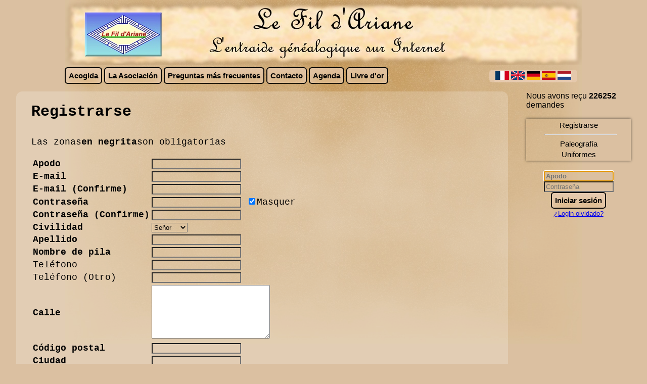

--- FILE ---
content_type: text/html; charset=UTF-8
request_url: https://www.entraide-genealogique.net/index.php?id=3&lang=SP
body_size: 8880
content:
<!DOCTYPE HTML>
<html>
<head>
  <script async src="https://www.googletagmanager.com/gtag/js?id=G-NB0XPQQ6HQ"></script>
  <script>
    window.dataLayer = window.dataLayer || [];
    function gtag(){dataLayer.push(arguments);}
    gtag('js', new Date());
    gtag('config', 'G-NB0XPQQ6HQ');
  </script>
  <meta charset="UTF-8">
  <meta name="viewport" content="width=device-width, initial-scale=1" />
  <title>Inscription - Le Fil d'Ariane, l'Entraide Généalogique sur Internet</title>
  <base href="https://www.entraide-genealogique.net/" />
  <link rel="icon" href="#" />
  <link rel='stylesheet' type='text/css' href='style.css' />
  <script type="application/ld+json">{"@context":"http://schema.org","@type":"Organization","name":"Le Fil d'Ariane - Entraide généalogique","url":"https://www.entraide-genealogique.net/","logo":"https://www.entraide-genealogique.net/images/logo.jpg","sameAs":["https://www.facebook.com/profile.php?id=100057227658639"]}</script>
  <script src="//ajax.googleapis.com/ajax/libs/jquery/1.9.1/jquery.min.js"></script>
  <script src="//ajax.googleapis.com/ajax/libs/jqueryui/1.10.3/jquery-ui.min.js"></script>
  <script type='text/javascript' src='menu_jquery.js'></script>
<script>
$('#cssmenu > ul > li > a').click(function() {
  $('#cssmenu li').removeClass('active');
  $(this).closest('li').addClass('active');	
  var checkElement = $(this).next();
  if((checkElement.is('ul')) && (checkElement.is(':visible'))) {
    $(this).closest('li').removeClass('active');
    checkElement.slideUp('normal');
  }
  if((checkElement.is('ul')) && (!checkElement.is(':visible'))) {
    $('#cssmenu ul ul:visible').slideUp('normal');
    checkElement.slideDown('normal');
  }
  if($(this).closest('li').find('ul').children().length == 0) {
    return true;
  } else {
    return false;	
  }		
});
</script>
</head>
<body>
<div id="wrapper">
    <header>
    	<!-- Bannière -->
        <div id="banniere">
	    <a href="/"><img src="assets/ban.png" height="129" width="1024" id="logo" alt="Le fil d'arianne : l'entraide généalogique sur internet"/></a>
        </div>
        <nav>
        	<!-- Barre de navigation globale (en-haut) -->
    		<a href="/" class="bouton">Acogida</a>
<a href="index.php?id=23" class="bouton">La Asociación</a>
<a href="index.php?id=53" class="bouton">Preguntas más frecuentes</a>
<a href="index.php?id=31" class="bouton">Contacto</a>
<a href="index.php?id=59" class="bouton">Agenda</a>
<a href="index.php?id=64" class="bouton">Livre d'or</a>


<div class="barreLangues">
<a href="index.php?id=3&lang=FR" class="banniereLink"><img src="assets/ffr.gif" alt="FRANCAIS"/></a><a href="index.php?id=3&lang=EN" class="banniereLink"><img src="assets/fen.gif" alt="ANGLAIS"/></a><a href="index.php?id=3&lang=DE" class="banniereLink"><img src="assets/fde.gif"  alt="ALLEMAND"/></a><a href="index.php?id=3&lang=SP" class="banniereLink"><img src="assets/fsp.png"  alt="ESPAGNOL"/></a><a href="index.php?id=3&lang=NL" class="banniereLink"><img src="assets/fnl.jpg"  alt="NEERLANDAIS"/></a>
</div>
        </nav>
        <!-- Fil d'ariane  -->
        
    </header>

    <aside>
    		<!-- Menu de navigation local (droite) -->
        Nous avons reçu <strong>226252</strong> demandes<br><br>
    	<div id="cssmenu"><ul><li class="active"><a href="index.php?id=3"class='current' ><span>Registrarse</span></a></li><hr /><li class="active"><a href="index.php?id=49" ><span>Paleografía</span></a></li><li class="active"><a href="index.php?id=50" ><span>Uniformes</span></a></li></ul></div><form action="index.php?id=3&amp;lang=SP" id="nav_login" method="POST" ><input type="text" name="pseudo" size="12" placeholder="Apodo" autofocus required><br />
<input type="password" size="12" name="pass" placeholder="Contraseña" required><br />
<input type="submit" value="Iniciar sesión" class="bouton" /><br />
<a href="index.php?id=17">¿Login olvidado?</a></span></form><br />

    </aside>

    <section>
    	<!-- Contenu du site -->
      <span id="jschecker" class="error">ADVERTENCIA: Javascript está desconectado.<br />Algunas páginas de este sitio web no funcionarán.</span>
<script language="javascript">
<!--
document.getElementById("jschecker").style.display = "none";
-->
</script>
   		<article><h1>Registrarse</h1><br />Las zonas<strong>en negrita</strong>son obligatorias<br /><br />
<form method='POST' action='index.php?id=3' id='my_form'>
  <table>
   <tr>
        <td><strong>Apodo</strong></td>
	<td><input type='text' name='champ_pseudo' maxlength='20' value='' /></td>
	<td></td>
   </tr>
   <tr>
    <td><strong>E-mail</strong></td>
	<td><input type="text" name="champ_email1" maxlength="50" value="" /></td>
	<td></td>
   </tr><tr>
		    <td><strong>E-mail (Confirme)</strong></td>
			<td><input type="text" id="champ_email2" name="champ_email2" maxlength="50" value="" /></td>
			<td></td>
		   </tr>
		   <script>
		   		var myInput = document.getElementById("champ_email2");
				 myInput.onpaste = function(e) {
				   e.preventDefault();
				 }
		   </script><tr>
        <td><strong>Contraseña</strong></td>
	<td><input type="password" name="champ_password1" maxlength="20" value="" id="champ_password1"/>
			<input type="checkbox" id="reveler_password" checked onchange="showpassword()">Masquer</td>
	<td></td>
   </tr>
   <tr>
        <td><strong>Contraseña (Confirme)</strong></td>
	<td><input type="password" name="champ_password2" maxlength="20" value="" id="champ_password2"/></td>
	<td></td>
   </tr>
   <tr>
        <td><strong>Civilidad</strong></td>
	<td>
          <SELECT name="champ_titre"><OPTION VALUE="mr" >Señor</OPTION><OPTION VALUE="mlle" >Señorita</OPTION><OPTION VALUE="mme" > Señora</OPTION><OPTION VALUE="dr" >Doctor</OPTION><OPTION VALUE="prof" >Profesor</OPTION></SELECT>
        </td>
	<td></td>
   </tr>
   <tr>
    <td><strong>Apellido</strong></td>
	<td><input type="text" name="champ_nom" maxlength="20" value=""/></td>
	<td></td>
   </tr>
   <tr>
    <td><strong>Nombre de pila</strong></td>
	<td><input type="text" name="champ_prenom" maxlength="20" value="" /></td>
	<td></td>
   </tr>
   <tr>
    <td>Teléfono</td>
	<td><input type="text" name="champ_telephone" maxlength="15" value="" /></td>
	<td></td>
   </tr>
   <tr>
    <td>Teléfono (Otro)</td>
	<td><input type="text" name="champ_telephonebis" maxlength="15" value="" /></td>
	<td></td>
   </tr>
   <tr>
    <td><strong>Calle</strong></td>
	<td><textarea rows="3" cols="30" name="champ_rue1"></textarea></td>
	<td></td>
   </tr>
   <tr>
    <td><strong>Código postal</strong></td>
	<td><input type="text" name="champ_code_postal1" maxlength="10" value="" /></td>
	<td></td>
   </tr>
   <tr>
    <td><strong>Ciudad</strong></td>
	<td><input type="text" name="champ_ville1" maxlength="30" value="" /></td>
	<td></td>
   </tr>
   <tr>
    <td><strong>País</strong></td>
	<td><input type="text" name="champ_pays1" maxlength="20" value="" /></td>
	<td></td>
   </tr>
  </table>
  <br />
  Segunda dirección (opcional)
  <table>
  <tr>
    <td>Calle</td>
	<td><textarea rows="3" cols="30" name="champ_rue2"></textarea></td>
	<td></td>
   </tr>
   <tr>
    <td>Código postal</td>
	<td><input type="text" name="champ_code_postal2" maxlength="10" value="" /></td>
	<td></td>
   </tr>
   <tr>
    <td>Ciudad</td>
	<td><input type="text" name="champ_ville2" maxlength="30" value="" /></td>
	<td></td>
   </tr>
   <tr>
    <td>País</td>
	<td><input type="text" name="champ_pays2" maxlength="20" value="" /></td>
	<td></td>
   </tr>
  </table>
  <br />

 <script>function showpassword(){
if(document.getElementById("reveler_password").checked){
document.getElementById("champ_password1").setAttribute("type","password");
document.getElementById("champ_password2").setAttribute("type","password");
}else{
document.getElementById("champ_password1").setAttribute("type","text");
document.getElementById("champ_password2").setAttribute("type","text");
}
}
</script>
</article><article><label for="checkbenev"> ¿Hacerse voluntario para el Hilo de Ariana?</label>
				<input type="checkbox" id="checkbenev" name="checkbenev" onClick="updateVisible('checkbenev', 'divbenev');"/>
<div id="divbenev" class="hiddenable"><br />Seleccionar los sectores deseados :<br /><input type="checkbox" id="see0" name="see0"  onClick="updateVisible('see0', 'div0');" />
					
				<label for="see0"><strong>France</strong></label><br />
				<div id="div0" class="hiddenable"><input type="checkbox" name="benevole[]" value="1" id="ckbox1"  onClick="updateVisible('ckbox1', 'sectorParam1');" />
				<label for="ckbox1">Ain (01)</label><br />
				<div id="sectorParam1" />Disponibilidades : <select name="dispobenev[1]"><OPTION VALUE="TOUS_LES_JOURS" >Cada día</OPTION><OPTION VALUE="REGULIEREMENT" >Regularmente</OPTION><OPTION VALUE="OCCASIONNELLEMENT" >De vez en cuando</OPTION></select><br />
					Comentarios (Por favor incluya la mayor cantidad de detalles posible, ciudades, AD, AM ...) :<br />
					<textarea name="combenev[1]" style="width:70%;height:100px"></textarea>
				</div><input type="checkbox" name="benevole[]" value="2" id="ckbox2"  onClick="updateVisible('ckbox2', 'sectorParam2');" />
				<label for="ckbox2">Aisne (02)</label><br />
				<div id="sectorParam2" />Disponibilidades : <select name="dispobenev[2]"><OPTION VALUE="TOUS_LES_JOURS" >Cada día</OPTION><OPTION VALUE="REGULIEREMENT" >Regularmente</OPTION><OPTION VALUE="OCCASIONNELLEMENT" >De vez en cuando</OPTION></select><br />
					Comentarios (Por favor incluya la mayor cantidad de detalles posible, ciudades, AD, AM ...) :<br />
					<textarea name="combenev[2]" style="width:70%;height:100px"></textarea>
				</div><input type="checkbox" name="benevole[]" value="3" id="ckbox3"  onClick="updateVisible('ckbox3', 'sectorParam3');" />
				<label for="ckbox3">Allier (03)</label><br />
				<div id="sectorParam3" />Disponibilidades : <select name="dispobenev[3]"><OPTION VALUE="TOUS_LES_JOURS" >Cada día</OPTION><OPTION VALUE="REGULIEREMENT" >Regularmente</OPTION><OPTION VALUE="OCCASIONNELLEMENT" >De vez en cuando</OPTION></select><br />
					Comentarios (Por favor incluya la mayor cantidad de detalles posible, ciudades, AD, AM ...) :<br />
					<textarea name="combenev[3]" style="width:70%;height:100px"></textarea>
				</div><input type="checkbox" name="benevole[]" value="4" id="ckbox4"  onClick="updateVisible('ckbox4', 'sectorParam4');" />
				<label for="ckbox4">Alpes-de-Haute-Provence (04)</label><br />
				<div id="sectorParam4" />Disponibilidades : <select name="dispobenev[4]"><OPTION VALUE="TOUS_LES_JOURS" >Cada día</OPTION><OPTION VALUE="REGULIEREMENT" >Regularmente</OPTION><OPTION VALUE="OCCASIONNELLEMENT" >De vez en cuando</OPTION></select><br />
					Comentarios (Por favor incluya la mayor cantidad de detalles posible, ciudades, AD, AM ...) :<br />
					<textarea name="combenev[4]" style="width:70%;height:100px"></textarea>
				</div><input type="checkbox" name="benevole[]" value="6" id="ckbox6"  onClick="updateVisible('ckbox6', 'sectorParam6');" />
				<label for="ckbox6">Alpes-Maritimes (06)</label><br />
				<div id="sectorParam6" />Disponibilidades : <select name="dispobenev[6]"><OPTION VALUE="TOUS_LES_JOURS" >Cada día</OPTION><OPTION VALUE="REGULIEREMENT" >Regularmente</OPTION><OPTION VALUE="OCCASIONNELLEMENT" >De vez en cuando</OPTION></select><br />
					Comentarios (Por favor incluya la mayor cantidad de detalles posible, ciudades, AD, AM ...) :<br />
					<textarea name="combenev[6]" style="width:70%;height:100px"></textarea>
				</div><input type="checkbox" name="benevole[]" value="7" id="ckbox7"  onClick="updateVisible('ckbox7', 'sectorParam7');" />
				<label for="ckbox7">Ardèche (07)</label><br />
				<div id="sectorParam7" />Disponibilidades : <select name="dispobenev[7]"><OPTION VALUE="TOUS_LES_JOURS" >Cada día</OPTION><OPTION VALUE="REGULIEREMENT" >Regularmente</OPTION><OPTION VALUE="OCCASIONNELLEMENT" >De vez en cuando</OPTION></select><br />
					Comentarios (Por favor incluya la mayor cantidad de detalles posible, ciudades, AD, AM ...) :<br />
					<textarea name="combenev[7]" style="width:70%;height:100px"></textarea>
				</div><input type="checkbox" name="benevole[]" value="9" id="ckbox9"  onClick="updateVisible('ckbox9', 'sectorParam9');" />
				<label for="ckbox9">Ariège (09)</label><br />
				<div id="sectorParam9" />Disponibilidades : <select name="dispobenev[9]"><OPTION VALUE="TOUS_LES_JOURS" >Cada día</OPTION><OPTION VALUE="REGULIEREMENT" >Regularmente</OPTION><OPTION VALUE="OCCASIONNELLEMENT" >De vez en cuando</OPTION></select><br />
					Comentarios (Por favor incluya la mayor cantidad de detalles posible, ciudades, AD, AM ...) :<br />
					<textarea name="combenev[9]" style="width:70%;height:100px"></textarea>
				</div><input type="checkbox" name="benevole[]" value="11" id="ckbox11"  onClick="updateVisible('ckbox11', 'sectorParam11');" />
				<label for="ckbox11">Aude (11)</label><br />
				<div id="sectorParam11" />Disponibilidades : <select name="dispobenev[11]"><OPTION VALUE="TOUS_LES_JOURS" >Cada día</OPTION><OPTION VALUE="REGULIEREMENT" >Regularmente</OPTION><OPTION VALUE="OCCASIONNELLEMENT" >De vez en cuando</OPTION></select><br />
					Comentarios (Por favor incluya la mayor cantidad de detalles posible, ciudades, AD, AM ...) :<br />
					<textarea name="combenev[11]" style="width:70%;height:100px"></textarea>
				</div><input type="checkbox" name="benevole[]" value="12" id="ckbox12"  onClick="updateVisible('ckbox12', 'sectorParam12');" />
				<label for="ckbox12">Aveyron (12)</label><br />
				<div id="sectorParam12" />Disponibilidades : <select name="dispobenev[12]"><OPTION VALUE="TOUS_LES_JOURS" >Cada día</OPTION><OPTION VALUE="REGULIEREMENT" >Regularmente</OPTION><OPTION VALUE="OCCASIONNELLEMENT" >De vez en cuando</OPTION></select><br />
					Comentarios (Por favor incluya la mayor cantidad de detalles posible, ciudades, AD, AM ...) :<br />
					<textarea name="combenev[12]" style="width:70%;height:100px"></textarea>
				</div><input type="checkbox" name="benevole[]" value="67" id="ckbox67"  onClick="updateVisible('ckbox67', 'sectorParam67');" />
				<label for="ckbox67">Bas-Rhin (67)</label><br />
				<div id="sectorParam67" />Disponibilidades : <select name="dispobenev[67]"><OPTION VALUE="TOUS_LES_JOURS" >Cada día</OPTION><OPTION VALUE="REGULIEREMENT" >Regularmente</OPTION><OPTION VALUE="OCCASIONNELLEMENT" >De vez en cuando</OPTION></select><br />
					Comentarios (Por favor incluya la mayor cantidad de detalles posible, ciudades, AD, AM ...) :<br />
					<textarea name="combenev[67]" style="width:70%;height:100px"></textarea>
				</div><input type="checkbox" name="benevole[]" value="13" id="ckbox13"  onClick="updateVisible('ckbox13', 'sectorParam13');" />
				<label for="ckbox13">Bouches-du-Rhône (13)</label><br />
				<div id="sectorParam13" />Disponibilidades : <select name="dispobenev[13]"><OPTION VALUE="TOUS_LES_JOURS" >Cada día</OPTION><OPTION VALUE="REGULIEREMENT" >Regularmente</OPTION><OPTION VALUE="OCCASIONNELLEMENT" >De vez en cuando</OPTION></select><br />
					Comentarios (Por favor incluya la mayor cantidad de detalles posible, ciudades, AD, AM ...) :<br />
					<textarea name="combenev[13]" style="width:70%;height:100px"></textarea>
				</div><input type="checkbox" name="benevole[]" value="14" id="ckbox14"  onClick="updateVisible('ckbox14', 'sectorParam14');" />
				<label for="ckbox14">Calvados (14)</label><br />
				<div id="sectorParam14" />Disponibilidades : <select name="dispobenev[14]"><OPTION VALUE="TOUS_LES_JOURS" >Cada día</OPTION><OPTION VALUE="REGULIEREMENT" >Regularmente</OPTION><OPTION VALUE="OCCASIONNELLEMENT" >De vez en cuando</OPTION></select><br />
					Comentarios (Por favor incluya la mayor cantidad de detalles posible, ciudades, AD, AM ...) :<br />
					<textarea name="combenev[14]" style="width:70%;height:100px"></textarea>
				</div><input type="checkbox" name="benevole[]" value="15" id="ckbox15"  onClick="updateVisible('ckbox15', 'sectorParam15');" />
				<label for="ckbox15">Cantal (15)</label><br />
				<div id="sectorParam15" />Disponibilidades : <select name="dispobenev[15]"><OPTION VALUE="TOUS_LES_JOURS" >Cada día</OPTION><OPTION VALUE="REGULIEREMENT" >Regularmente</OPTION><OPTION VALUE="OCCASIONNELLEMENT" >De vez en cuando</OPTION></select><br />
					Comentarios (Por favor incluya la mayor cantidad de detalles posible, ciudades, AD, AM ...) :<br />
					<textarea name="combenev[15]" style="width:70%;height:100px"></textarea>
				</div><input type="checkbox" name="benevole[]" value="16" id="ckbox16"  onClick="updateVisible('ckbox16', 'sectorParam16');" />
				<label for="ckbox16">Charente (16)</label><br />
				<div id="sectorParam16" />Disponibilidades : <select name="dispobenev[16]"><OPTION VALUE="TOUS_LES_JOURS" >Cada día</OPTION><OPTION VALUE="REGULIEREMENT" >Regularmente</OPTION><OPTION VALUE="OCCASIONNELLEMENT" >De vez en cuando</OPTION></select><br />
					Comentarios (Por favor incluya la mayor cantidad de detalles posible, ciudades, AD, AM ...) :<br />
					<textarea name="combenev[16]" style="width:70%;height:100px"></textarea>
				</div><input type="checkbox" name="benevole[]" value="18" id="ckbox18"  onClick="updateVisible('ckbox18', 'sectorParam18');" />
				<label for="ckbox18">Cher (18)</label><br />
				<div id="sectorParam18" />Disponibilidades : <select name="dispobenev[18]"><OPTION VALUE="TOUS_LES_JOURS" >Cada día</OPTION><OPTION VALUE="REGULIEREMENT" >Regularmente</OPTION><OPTION VALUE="OCCASIONNELLEMENT" >De vez en cuando</OPTION></select><br />
					Comentarios (Por favor incluya la mayor cantidad de detalles posible, ciudades, AD, AM ...) :<br />
					<textarea name="combenev[18]" style="width:70%;height:100px"></textarea>
				</div><input type="checkbox" name="benevole[]" value="19" id="ckbox19"  onClick="updateVisible('ckbox19', 'sectorParam19');" />
				<label for="ckbox19">Corrèze (19)</label><br />
				<div id="sectorParam19" />Disponibilidades : <select name="dispobenev[19]"><OPTION VALUE="TOUS_LES_JOURS" >Cada día</OPTION><OPTION VALUE="REGULIEREMENT" >Regularmente</OPTION><OPTION VALUE="OCCASIONNELLEMENT" >De vez en cuando</OPTION></select><br />
					Comentarios (Por favor incluya la mayor cantidad de detalles posible, ciudades, AD, AM ...) :<br />
					<textarea name="combenev[19]" style="width:70%;height:100px"></textarea>
				</div><input type="checkbox" name="benevole[]" value="22" id="ckbox22"  onClick="updateVisible('ckbox22', 'sectorParam22');" />
				<label for="ckbox22">Côte d'Armor (22)</label><br />
				<div id="sectorParam22" />Disponibilidades : <select name="dispobenev[22]"><OPTION VALUE="TOUS_LES_JOURS" >Cada día</OPTION><OPTION VALUE="REGULIEREMENT" >Regularmente</OPTION><OPTION VALUE="OCCASIONNELLEMENT" >De vez en cuando</OPTION></select><br />
					Comentarios (Por favor incluya la mayor cantidad de detalles posible, ciudades, AD, AM ...) :<br />
					<textarea name="combenev[22]" style="width:70%;height:100px"></textarea>
				</div><input type="checkbox" name="benevole[]" value="21" id="ckbox21"  onClick="updateVisible('ckbox21', 'sectorParam21');" />
				<label for="ckbox21">Côte d'Or (21)</label><br />
				<div id="sectorParam21" />Disponibilidades : <select name="dispobenev[21]"><OPTION VALUE="TOUS_LES_JOURS" >Cada día</OPTION><OPTION VALUE="REGULIEREMENT" >Regularmente</OPTION><OPTION VALUE="OCCASIONNELLEMENT" >De vez en cuando</OPTION></select><br />
					Comentarios (Por favor incluya la mayor cantidad de detalles posible, ciudades, AD, AM ...) :<br />
					<textarea name="combenev[21]" style="width:70%;height:100px"></textarea>
				</div><input type="checkbox" name="benevole[]" value="23" id="ckbox23"  onClick="updateVisible('ckbox23', 'sectorParam23');" />
				<label for="ckbox23">Creuse (23)</label><br />
				<div id="sectorParam23" />Disponibilidades : <select name="dispobenev[23]"><OPTION VALUE="TOUS_LES_JOURS" >Cada día</OPTION><OPTION VALUE="REGULIEREMENT" >Regularmente</OPTION><OPTION VALUE="OCCASIONNELLEMENT" >De vez en cuando</OPTION></select><br />
					Comentarios (Por favor incluya la mayor cantidad de detalles posible, ciudades, AD, AM ...) :<br />
					<textarea name="combenev[23]" style="width:70%;height:100px"></textarea>
				</div><input type="checkbox" name="benevole[]" value="79" id="ckbox79"  onClick="updateVisible('ckbox79', 'sectorParam79');" />
				<label for="ckbox79">Deux-Sèvres (79)</label><br />
				<div id="sectorParam79" />Disponibilidades : <select name="dispobenev[79]"><OPTION VALUE="TOUS_LES_JOURS" >Cada día</OPTION><OPTION VALUE="REGULIEREMENT" >Regularmente</OPTION><OPTION VALUE="OCCASIONNELLEMENT" >De vez en cuando</OPTION></select><br />
					Comentarios (Por favor incluya la mayor cantidad de detalles posible, ciudades, AD, AM ...) :<br />
					<textarea name="combenev[79]" style="width:70%;height:100px"></textarea>
				</div><input type="checkbox" name="benevole[]" value="24" id="ckbox24"  onClick="updateVisible('ckbox24', 'sectorParam24');" />
				<label for="ckbox24">Dordogne (24)</label><br />
				<div id="sectorParam24" />Disponibilidades : <select name="dispobenev[24]"><OPTION VALUE="TOUS_LES_JOURS" >Cada día</OPTION><OPTION VALUE="REGULIEREMENT" >Regularmente</OPTION><OPTION VALUE="OCCASIONNELLEMENT" >De vez en cuando</OPTION></select><br />
					Comentarios (Por favor incluya la mayor cantidad de detalles posible, ciudades, AD, AM ...) :<br />
					<textarea name="combenev[24]" style="width:70%;height:100px"></textarea>
				</div><input type="checkbox" name="benevole[]" value="26" id="ckbox26"  onClick="updateVisible('ckbox26', 'sectorParam26');" />
				<label for="ckbox26">Drôme (26)</label><br />
				<div id="sectorParam26" />Disponibilidades : <select name="dispobenev[26]"><OPTION VALUE="TOUS_LES_JOURS" >Cada día</OPTION><OPTION VALUE="REGULIEREMENT" >Regularmente</OPTION><OPTION VALUE="OCCASIONNELLEMENT" >De vez en cuando</OPTION></select><br />
					Comentarios (Por favor incluya la mayor cantidad de detalles posible, ciudades, AD, AM ...) :<br />
					<textarea name="combenev[26]" style="width:70%;height:100px"></textarea>
				</div><input type="checkbox" name="benevole[]" value="91" id="ckbox91"  onClick="updateVisible('ckbox91', 'sectorParam91');" />
				<label for="ckbox91">Essonne (91)</label><br />
				<div id="sectorParam91" />Disponibilidades : <select name="dispobenev[91]"><OPTION VALUE="TOUS_LES_JOURS" >Cada día</OPTION><OPTION VALUE="REGULIEREMENT" >Regularmente</OPTION><OPTION VALUE="OCCASIONNELLEMENT" >De vez en cuando</OPTION></select><br />
					Comentarios (Por favor incluya la mayor cantidad de detalles posible, ciudades, AD, AM ...) :<br />
					<textarea name="combenev[91]" style="width:70%;height:100px"></textarea>
				</div><input type="checkbox" name="benevole[]" value="27" id="ckbox27"  onClick="updateVisible('ckbox27', 'sectorParam27');" />
				<label for="ckbox27">Eure (27)</label><br />
				<div id="sectorParam27" />Disponibilidades : <select name="dispobenev[27]"><OPTION VALUE="TOUS_LES_JOURS" >Cada día</OPTION><OPTION VALUE="REGULIEREMENT" >Regularmente</OPTION><OPTION VALUE="OCCASIONNELLEMENT" >De vez en cuando</OPTION></select><br />
					Comentarios (Por favor incluya la mayor cantidad de detalles posible, ciudades, AD, AM ...) :<br />
					<textarea name="combenev[27]" style="width:70%;height:100px"></textarea>
				</div><input type="checkbox" name="benevole[]" value="28" id="ckbox28"  onClick="updateVisible('ckbox28', 'sectorParam28');" />
				<label for="ckbox28">Eure-et-Loir (28)</label><br />
				<div id="sectorParam28" />Disponibilidades : <select name="dispobenev[28]"><OPTION VALUE="TOUS_LES_JOURS" >Cada día</OPTION><OPTION VALUE="REGULIEREMENT" >Regularmente</OPTION><OPTION VALUE="OCCASIONNELLEMENT" >De vez en cuando</OPTION></select><br />
					Comentarios (Por favor incluya la mayor cantidad de detalles posible, ciudades, AD, AM ...) :<br />
					<textarea name="combenev[28]" style="width:70%;height:100px"></textarea>
				</div><input type="checkbox" name="benevole[]" value="29" id="ckbox29"  onClick="updateVisible('ckbox29', 'sectorParam29');" />
				<label for="ckbox29">Finistère (29)</label><br />
				<div id="sectorParam29" />Disponibilidades : <select name="dispobenev[29]"><OPTION VALUE="TOUS_LES_JOURS" >Cada día</OPTION><OPTION VALUE="REGULIEREMENT" >Regularmente</OPTION><OPTION VALUE="OCCASIONNELLEMENT" >De vez en cuando</OPTION></select><br />
					Comentarios (Por favor incluya la mayor cantidad de detalles posible, ciudades, AD, AM ...) :<br />
					<textarea name="combenev[29]" style="width:70%;height:100px"></textarea>
				</div><input type="checkbox" name="benevole[]" value="30" id="ckbox30"  onClick="updateVisible('ckbox30', 'sectorParam30');" />
				<label for="ckbox30">Gard (30)</label><br />
				<div id="sectorParam30" />Disponibilidades : <select name="dispobenev[30]"><OPTION VALUE="TOUS_LES_JOURS" >Cada día</OPTION><OPTION VALUE="REGULIEREMENT" >Regularmente</OPTION><OPTION VALUE="OCCASIONNELLEMENT" >De vez en cuando</OPTION></select><br />
					Comentarios (Por favor incluya la mayor cantidad de detalles posible, ciudades, AD, AM ...) :<br />
					<textarea name="combenev[30]" style="width:70%;height:100px"></textarea>
				</div><input type="checkbox" name="benevole[]" value="33" id="ckbox33"  onClick="updateVisible('ckbox33', 'sectorParam33');" />
				<label for="ckbox33">Gironde (33)</label><br />
				<div id="sectorParam33" />Disponibilidades : <select name="dispobenev[33]"><OPTION VALUE="TOUS_LES_JOURS" >Cada día</OPTION><OPTION VALUE="REGULIEREMENT" >Regularmente</OPTION><OPTION VALUE="OCCASIONNELLEMENT" >De vez en cuando</OPTION></select><br />
					Comentarios (Por favor incluya la mayor cantidad de detalles posible, ciudades, AD, AM ...) :<br />
					<textarea name="combenev[33]" style="width:70%;height:100px"></textarea>
				</div><input type="checkbox" name="benevole[]" value="115" id="ckbox115"  onClick="updateVisible('ckbox115', 'sectorParam115');" />
				<label for="ckbox115">Guadeloupe (971)</label><br />
				<div id="sectorParam115" />Disponibilidades : <select name="dispobenev[115]"><OPTION VALUE="TOUS_LES_JOURS" >Cada día</OPTION><OPTION VALUE="REGULIEREMENT" >Regularmente</OPTION><OPTION VALUE="OCCASIONNELLEMENT" >De vez en cuando</OPTION></select><br />
					Comentarios (Por favor incluya la mayor cantidad de detalles posible, ciudades, AD, AM ...) :<br />
					<textarea name="combenev[115]" style="width:70%;height:100px"></textarea>
				</div><input type="checkbox" name="benevole[]" value="112" id="ckbox112"  onClick="updateVisible('ckbox112', 'sectorParam112');" />
				<label for="ckbox112">Guyane (973)</label><br />
				<div id="sectorParam112" />Disponibilidades : <select name="dispobenev[112]"><OPTION VALUE="TOUS_LES_JOURS" >Cada día</OPTION><OPTION VALUE="REGULIEREMENT" >Regularmente</OPTION><OPTION VALUE="OCCASIONNELLEMENT" >De vez en cuando</OPTION></select><br />
					Comentarios (Por favor incluya la mayor cantidad de detalles posible, ciudades, AD, AM ...) :<br />
					<textarea name="combenev[112]" style="width:70%;height:100px"></textarea>
				</div><input type="checkbox" name="benevole[]" value="68" id="ckbox68"  onClick="updateVisible('ckbox68', 'sectorParam68');" />
				<label for="ckbox68">Haut-Rhin (68)</label><br />
				<div id="sectorParam68" />Disponibilidades : <select name="dispobenev[68]"><OPTION VALUE="TOUS_LES_JOURS" >Cada día</OPTION><OPTION VALUE="REGULIEREMENT" >Regularmente</OPTION><OPTION VALUE="OCCASIONNELLEMENT" >De vez en cuando</OPTION></select><br />
					Comentarios (Por favor incluya la mayor cantidad de detalles posible, ciudades, AD, AM ...) :<br />
					<textarea name="combenev[68]" style="width:70%;height:100px"></textarea>
				</div><input type="checkbox" name="benevole[]" value="96" id="ckbox96"  onClick="updateVisible('ckbox96', 'sectorParam96');" />
				<label for="ckbox96">Haute Corse (2B)</label><br />
				<div id="sectorParam96" />Disponibilidades : <select name="dispobenev[96]"><OPTION VALUE="TOUS_LES_JOURS" >Cada día</OPTION><OPTION VALUE="REGULIEREMENT" >Regularmente</OPTION><OPTION VALUE="OCCASIONNELLEMENT" >De vez en cuando</OPTION></select><br />
					Comentarios (Por favor incluya la mayor cantidad de detalles posible, ciudades, AD, AM ...) :<br />
					<textarea name="combenev[96]" style="width:70%;height:100px"></textarea>
				</div><input type="checkbox" name="benevole[]" value="31" id="ckbox31"  onClick="updateVisible('ckbox31', 'sectorParam31');" />
				<label for="ckbox31">Haute-Garonne (31)</label><br />
				<div id="sectorParam31" />Disponibilidades : <select name="dispobenev[31]"><OPTION VALUE="TOUS_LES_JOURS" >Cada día</OPTION><OPTION VALUE="REGULIEREMENT" >Regularmente</OPTION><OPTION VALUE="OCCASIONNELLEMENT" >De vez en cuando</OPTION></select><br />
					Comentarios (Por favor incluya la mayor cantidad de detalles posible, ciudades, AD, AM ...) :<br />
					<textarea name="combenev[31]" style="width:70%;height:100px"></textarea>
				</div><input type="checkbox" name="benevole[]" value="43" id="ckbox43"  onClick="updateVisible('ckbox43', 'sectorParam43');" />
				<label for="ckbox43">Haute-Loire (43)</label><br />
				<div id="sectorParam43" />Disponibilidades : <select name="dispobenev[43]"><OPTION VALUE="TOUS_LES_JOURS" >Cada día</OPTION><OPTION VALUE="REGULIEREMENT" >Regularmente</OPTION><OPTION VALUE="OCCASIONNELLEMENT" >De vez en cuando</OPTION></select><br />
					Comentarios (Por favor incluya la mayor cantidad de detalles posible, ciudades, AD, AM ...) :<br />
					<textarea name="combenev[43]" style="width:70%;height:100px"></textarea>
				</div><input type="checkbox" name="benevole[]" value="52" id="ckbox52"  onClick="updateVisible('ckbox52', 'sectorParam52');" />
				<label for="ckbox52">Haute-Marne (52)</label><br />
				<div id="sectorParam52" />Disponibilidades : <select name="dispobenev[52]"><OPTION VALUE="TOUS_LES_JOURS" >Cada día</OPTION><OPTION VALUE="REGULIEREMENT" >Regularmente</OPTION><OPTION VALUE="OCCASIONNELLEMENT" >De vez en cuando</OPTION></select><br />
					Comentarios (Por favor incluya la mayor cantidad de detalles posible, ciudades, AD, AM ...) :<br />
					<textarea name="combenev[52]" style="width:70%;height:100px"></textarea>
				</div><input type="checkbox" name="benevole[]" value="70" id="ckbox70"  onClick="updateVisible('ckbox70', 'sectorParam70');" />
				<label for="ckbox70">Haute-Saône (70)</label><br />
				<div id="sectorParam70" />Disponibilidades : <select name="dispobenev[70]"><OPTION VALUE="TOUS_LES_JOURS" >Cada día</OPTION><OPTION VALUE="REGULIEREMENT" >Regularmente</OPTION><OPTION VALUE="OCCASIONNELLEMENT" >De vez en cuando</OPTION></select><br />
					Comentarios (Por favor incluya la mayor cantidad de detalles posible, ciudades, AD, AM ...) :<br />
					<textarea name="combenev[70]" style="width:70%;height:100px"></textarea>
				</div><input type="checkbox" name="benevole[]" value="87" id="ckbox87"  onClick="updateVisible('ckbox87', 'sectorParam87');" />
				<label for="ckbox87">Haute-Vienne (87)</label><br />
				<div id="sectorParam87" />Disponibilidades : <select name="dispobenev[87]"><OPTION VALUE="TOUS_LES_JOURS" >Cada día</OPTION><OPTION VALUE="REGULIEREMENT" >Regularmente</OPTION><OPTION VALUE="OCCASIONNELLEMENT" >De vez en cuando</OPTION></select><br />
					Comentarios (Por favor incluya la mayor cantidad de detalles posible, ciudades, AD, AM ...) :<br />
					<textarea name="combenev[87]" style="width:70%;height:100px"></textarea>
				</div><input type="checkbox" name="benevole[]" value="5" id="ckbox5"  onClick="updateVisible('ckbox5', 'sectorParam5');" />
				<label for="ckbox5">Hautes-Alpes (05)</label><br />
				<div id="sectorParam5" />Disponibilidades : <select name="dispobenev[5]"><OPTION VALUE="TOUS_LES_JOURS" >Cada día</OPTION><OPTION VALUE="REGULIEREMENT" >Regularmente</OPTION><OPTION VALUE="OCCASIONNELLEMENT" >De vez en cuando</OPTION></select><br />
					Comentarios (Por favor incluya la mayor cantidad de detalles posible, ciudades, AD, AM ...) :<br />
					<textarea name="combenev[5]" style="width:70%;height:100px"></textarea>
				</div><input type="checkbox" name="benevole[]" value="65" id="ckbox65"  onClick="updateVisible('ckbox65', 'sectorParam65');" />
				<label for="ckbox65">Hautes-Pyrénées (65)</label><br />
				<div id="sectorParam65" />Disponibilidades : <select name="dispobenev[65]"><OPTION VALUE="TOUS_LES_JOURS" >Cada día</OPTION><OPTION VALUE="REGULIEREMENT" >Regularmente</OPTION><OPTION VALUE="OCCASIONNELLEMENT" >De vez en cuando</OPTION></select><br />
					Comentarios (Por favor incluya la mayor cantidad de detalles posible, ciudades, AD, AM ...) :<br />
					<textarea name="combenev[65]" style="width:70%;height:100px"></textarea>
				</div><input type="checkbox" name="benevole[]" value="92" id="ckbox92"  onClick="updateVisible('ckbox92', 'sectorParam92');" />
				<label for="ckbox92">Hauts-de-Seine (92)</label><br />
				<div id="sectorParam92" />Disponibilidades : <select name="dispobenev[92]"><OPTION VALUE="TOUS_LES_JOURS" >Cada día</OPTION><OPTION VALUE="REGULIEREMENT" >Regularmente</OPTION><OPTION VALUE="OCCASIONNELLEMENT" >De vez en cuando</OPTION></select><br />
					Comentarios (Por favor incluya la mayor cantidad de detalles posible, ciudades, AD, AM ...) :<br />
					<textarea name="combenev[92]" style="width:70%;height:100px"></textarea>
				</div><input type="checkbox" name="benevole[]" value="34" id="ckbox34"  onClick="updateVisible('ckbox34', 'sectorParam34');" />
				<label for="ckbox34">Hérault (34)</label><br />
				<div id="sectorParam34" />Disponibilidades : <select name="dispobenev[34]"><OPTION VALUE="TOUS_LES_JOURS" >Cada día</OPTION><OPTION VALUE="REGULIEREMENT" >Regularmente</OPTION><OPTION VALUE="OCCASIONNELLEMENT" >De vez en cuando</OPTION></select><br />
					Comentarios (Por favor incluya la mayor cantidad de detalles posible, ciudades, AD, AM ...) :<br />
					<textarea name="combenev[34]" style="width:70%;height:100px"></textarea>
				</div><input type="checkbox" name="benevole[]" value="117" id="ckbox117"  onClick="updateVisible('ckbox117', 'sectorParam117');" />
				<label for="ckbox117">Ile Maurice (989)</label><br />
				<div id="sectorParam117" />Disponibilidades : <select name="dispobenev[117]"><OPTION VALUE="TOUS_LES_JOURS" >Cada día</OPTION><OPTION VALUE="REGULIEREMENT" >Regularmente</OPTION><OPTION VALUE="OCCASIONNELLEMENT" >De vez en cuando</OPTION></select><br />
					Comentarios (Por favor incluya la mayor cantidad de detalles posible, ciudades, AD, AM ...) :<br />
					<textarea name="combenev[117]" style="width:70%;height:100px"></textarea>
				</div><input type="checkbox" name="benevole[]" value="36" id="ckbox36"  onClick="updateVisible('ckbox36', 'sectorParam36');" />
				<label for="ckbox36">Indre (36)</label><br />
				<div id="sectorParam36" />Disponibilidades : <select name="dispobenev[36]"><OPTION VALUE="TOUS_LES_JOURS" >Cada día</OPTION><OPTION VALUE="REGULIEREMENT" >Regularmente</OPTION><OPTION VALUE="OCCASIONNELLEMENT" >De vez en cuando</OPTION></select><br />
					Comentarios (Por favor incluya la mayor cantidad de detalles posible, ciudades, AD, AM ...) :<br />
					<textarea name="combenev[36]" style="width:70%;height:100px"></textarea>
				</div><input type="checkbox" name="benevole[]" value="37" id="ckbox37"  onClick="updateVisible('ckbox37', 'sectorParam37');" />
				<label for="ckbox37">Indre-et-Loire (37)</label><br />
				<div id="sectorParam37" />Disponibilidades : <select name="dispobenev[37]"><OPTION VALUE="TOUS_LES_JOURS" >Cada día</OPTION><OPTION VALUE="REGULIEREMENT" >Regularmente</OPTION><OPTION VALUE="OCCASIONNELLEMENT" >De vez en cuando</OPTION></select><br />
					Comentarios (Por favor incluya la mayor cantidad de detalles posible, ciudades, AD, AM ...) :<br />
					<textarea name="combenev[37]" style="width:70%;height:100px"></textarea>
				</div><input type="checkbox" name="benevole[]" value="38" id="ckbox38"  onClick="updateVisible('ckbox38', 'sectorParam38');" />
				<label for="ckbox38">Isère (38)</label><br />
				<div id="sectorParam38" />Disponibilidades : <select name="dispobenev[38]"><OPTION VALUE="TOUS_LES_JOURS" >Cada día</OPTION><OPTION VALUE="REGULIEREMENT" >Regularmente</OPTION><OPTION VALUE="OCCASIONNELLEMENT" >De vez en cuando</OPTION></select><br />
					Comentarios (Por favor incluya la mayor cantidad de detalles posible, ciudades, AD, AM ...) :<br />
					<textarea name="combenev[38]" style="width:70%;height:100px"></textarea>
				</div><input type="checkbox" name="benevole[]" value="39" id="ckbox39"  onClick="updateVisible('ckbox39', 'sectorParam39');" />
				<label for="ckbox39">Jura (39)</label><br />
				<div id="sectorParam39" />Disponibilidades : <select name="dispobenev[39]"><OPTION VALUE="TOUS_LES_JOURS" >Cada día</OPTION><OPTION VALUE="REGULIEREMENT" >Regularmente</OPTION><OPTION VALUE="OCCASIONNELLEMENT" >De vez en cuando</OPTION></select><br />
					Comentarios (Por favor incluya la mayor cantidad de detalles posible, ciudades, AD, AM ...) :<br />
					<textarea name="combenev[39]" style="width:70%;height:100px"></textarea>
				</div><input type="checkbox" name="benevole[]" value="113" id="ckbox113"  onClick="updateVisible('ckbox113', 'sectorParam113');" />
				<label for="ckbox113">La Réunion (974)</label><br />
				<div id="sectorParam113" />Disponibilidades : <select name="dispobenev[113]"><OPTION VALUE="TOUS_LES_JOURS" >Cada día</OPTION><OPTION VALUE="REGULIEREMENT" >Regularmente</OPTION><OPTION VALUE="OCCASIONNELLEMENT" >De vez en cuando</OPTION></select><br />
					Comentarios (Por favor incluya la mayor cantidad de detalles posible, ciudades, AD, AM ...) :<br />
					<textarea name="combenev[113]" style="width:70%;height:100px"></textarea>
				</div><input type="checkbox" name="benevole[]" value="41" id="ckbox41"  onClick="updateVisible('ckbox41', 'sectorParam41');" />
				<label for="ckbox41">Loir-et-Cher (41)</label><br />
				<div id="sectorParam41" />Disponibilidades : <select name="dispobenev[41]"><OPTION VALUE="TOUS_LES_JOURS" >Cada día</OPTION><OPTION VALUE="REGULIEREMENT" >Regularmente</OPTION><OPTION VALUE="OCCASIONNELLEMENT" >De vez en cuando</OPTION></select><br />
					Comentarios (Por favor incluya la mayor cantidad de detalles posible, ciudades, AD, AM ...) :<br />
					<textarea name="combenev[41]" style="width:70%;height:100px"></textarea>
				</div><input type="checkbox" name="benevole[]" value="42" id="ckbox42"  onClick="updateVisible('ckbox42', 'sectorParam42');" />
				<label for="ckbox42">Loire (42)</label><br />
				<div id="sectorParam42" />Disponibilidades : <select name="dispobenev[42]"><OPTION VALUE="TOUS_LES_JOURS" >Cada día</OPTION><OPTION VALUE="REGULIEREMENT" >Regularmente</OPTION><OPTION VALUE="OCCASIONNELLEMENT" >De vez en cuando</OPTION></select><br />
					Comentarios (Por favor incluya la mayor cantidad de detalles posible, ciudades, AD, AM ...) :<br />
					<textarea name="combenev[42]" style="width:70%;height:100px"></textarea>
				</div><input type="checkbox" name="benevole[]" value="44" id="ckbox44"  onClick="updateVisible('ckbox44', 'sectorParam44');" />
				<label for="ckbox44">Loire-Atlantique (44)</label><br />
				<div id="sectorParam44" />Disponibilidades : <select name="dispobenev[44]"><OPTION VALUE="TOUS_LES_JOURS" >Cada día</OPTION><OPTION VALUE="REGULIEREMENT" >Regularmente</OPTION><OPTION VALUE="OCCASIONNELLEMENT" >De vez en cuando</OPTION></select><br />
					Comentarios (Por favor incluya la mayor cantidad de detalles posible, ciudades, AD, AM ...) :<br />
					<textarea name="combenev[44]" style="width:70%;height:100px"></textarea>
				</div><input type="checkbox" name="benevole[]" value="45" id="ckbox45"  onClick="updateVisible('ckbox45', 'sectorParam45');" />
				<label for="ckbox45">Loiret (45)</label><br />
				<div id="sectorParam45" />Disponibilidades : <select name="dispobenev[45]"><OPTION VALUE="TOUS_LES_JOURS" >Cada día</OPTION><OPTION VALUE="REGULIEREMENT" >Regularmente</OPTION><OPTION VALUE="OCCASIONNELLEMENT" >De vez en cuando</OPTION></select><br />
					Comentarios (Por favor incluya la mayor cantidad de detalles posible, ciudades, AD, AM ...) :<br />
					<textarea name="combenev[45]" style="width:70%;height:100px"></textarea>
				</div><input type="checkbox" name="benevole[]" value="46" id="ckbox46"  onClick="updateVisible('ckbox46', 'sectorParam46');" />
				<label for="ckbox46">Lot (46)</label><br />
				<div id="sectorParam46" />Disponibilidades : <select name="dispobenev[46]"><OPTION VALUE="TOUS_LES_JOURS" >Cada día</OPTION><OPTION VALUE="REGULIEREMENT" >Regularmente</OPTION><OPTION VALUE="OCCASIONNELLEMENT" >De vez en cuando</OPTION></select><br />
					Comentarios (Por favor incluya la mayor cantidad de detalles posible, ciudades, AD, AM ...) :<br />
					<textarea name="combenev[46]" style="width:70%;height:100px"></textarea>
				</div><input type="checkbox" name="benevole[]" value="47" id="ckbox47"  onClick="updateVisible('ckbox47', 'sectorParam47');" />
				<label for="ckbox47">Lot-et-Garonne (47)</label><br />
				<div id="sectorParam47" />Disponibilidades : <select name="dispobenev[47]"><OPTION VALUE="TOUS_LES_JOURS" >Cada día</OPTION><OPTION VALUE="REGULIEREMENT" >Regularmente</OPTION><OPTION VALUE="OCCASIONNELLEMENT" >De vez en cuando</OPTION></select><br />
					Comentarios (Por favor incluya la mayor cantidad de detalles posible, ciudades, AD, AM ...) :<br />
					<textarea name="combenev[47]" style="width:70%;height:100px"></textarea>
				</div><input type="checkbox" name="benevole[]" value="48" id="ckbox48"  onClick="updateVisible('ckbox48', 'sectorParam48');" />
				<label for="ckbox48">Lozère (48)</label><br />
				<div id="sectorParam48" />Disponibilidades : <select name="dispobenev[48]"><OPTION VALUE="TOUS_LES_JOURS" >Cada día</OPTION><OPTION VALUE="REGULIEREMENT" >Regularmente</OPTION><OPTION VALUE="OCCASIONNELLEMENT" >De vez en cuando</OPTION></select><br />
					Comentarios (Por favor incluya la mayor cantidad de detalles posible, ciudades, AD, AM ...) :<br />
					<textarea name="combenev[48]" style="width:70%;height:100px"></textarea>
				</div><input type="checkbox" name="benevole[]" value="49" id="ckbox49"  onClick="updateVisible('ckbox49', 'sectorParam49');" />
				<label for="ckbox49">Maine-et-Loire (49)</label><br />
				<div id="sectorParam49" />Disponibilidades : <select name="dispobenev[49]"><OPTION VALUE="TOUS_LES_JOURS" >Cada día</OPTION><OPTION VALUE="REGULIEREMENT" >Regularmente</OPTION><OPTION VALUE="OCCASIONNELLEMENT" >De vez en cuando</OPTION></select><br />
					Comentarios (Por favor incluya la mayor cantidad de detalles posible, ciudades, AD, AM ...) :<br />
					<textarea name="combenev[49]" style="width:70%;height:100px"></textarea>
				</div><input type="checkbox" name="benevole[]" value="50" id="ckbox50"  onClick="updateVisible('ckbox50', 'sectorParam50');" />
				<label for="ckbox50">Manche (50)</label><br />
				<div id="sectorParam50" />Disponibilidades : <select name="dispobenev[50]"><OPTION VALUE="TOUS_LES_JOURS" >Cada día</OPTION><OPTION VALUE="REGULIEREMENT" >Regularmente</OPTION><OPTION VALUE="OCCASIONNELLEMENT" >De vez en cuando</OPTION></select><br />
					Comentarios (Por favor incluya la mayor cantidad de detalles posible, ciudades, AD, AM ...) :<br />
					<textarea name="combenev[50]" style="width:70%;height:100px"></textarea>
				</div><input type="checkbox" name="benevole[]" value="51" id="ckbox51"  onClick="updateVisible('ckbox51', 'sectorParam51');" />
				<label for="ckbox51">Marne (51)</label><br />
				<div id="sectorParam51" />Disponibilidades : <select name="dispobenev[51]"><OPTION VALUE="TOUS_LES_JOURS" >Cada día</OPTION><OPTION VALUE="REGULIEREMENT" >Regularmente</OPTION><OPTION VALUE="OCCASIONNELLEMENT" >De vez en cuando</OPTION></select><br />
					Comentarios (Por favor incluya la mayor cantidad de detalles posible, ciudades, AD, AM ...) :<br />
					<textarea name="combenev[51]" style="width:70%;height:100px"></textarea>
				</div><input type="checkbox" name="benevole[]" value="114" id="ckbox114"  onClick="updateVisible('ckbox114', 'sectorParam114');" />
				<label for="ckbox114">Martinique (972)</label><br />
				<div id="sectorParam114" />Disponibilidades : <select name="dispobenev[114]"><OPTION VALUE="TOUS_LES_JOURS" >Cada día</OPTION><OPTION VALUE="REGULIEREMENT" >Regularmente</OPTION><OPTION VALUE="OCCASIONNELLEMENT" >De vez en cuando</OPTION></select><br />
					Comentarios (Por favor incluya la mayor cantidad de detalles posible, ciudades, AD, AM ...) :<br />
					<textarea name="combenev[114]" style="width:70%;height:100px"></textarea>
				</div><input type="checkbox" name="benevole[]" value="53" id="ckbox53"  onClick="updateVisible('ckbox53', 'sectorParam53');" />
				<label for="ckbox53">Mayenne (53)</label><br />
				<div id="sectorParam53" />Disponibilidades : <select name="dispobenev[53]"><OPTION VALUE="TOUS_LES_JOURS" >Cada día</OPTION><OPTION VALUE="REGULIEREMENT" >Regularmente</OPTION><OPTION VALUE="OCCASIONNELLEMENT" >De vez en cuando</OPTION></select><br />
					Comentarios (Por favor incluya la mayor cantidad de detalles posible, ciudades, AD, AM ...) :<br />
					<textarea name="combenev[53]" style="width:70%;height:100px"></textarea>
				</div><input type="checkbox" name="benevole[]" value="110" id="ckbox110"  onClick="updateVisible('ckbox110', 'sectorParam110');" />
				<label for="ckbox110">Mayotte (976)</label><br />
				<div id="sectorParam110" />Disponibilidades : <select name="dispobenev[110]"><OPTION VALUE="TOUS_LES_JOURS" >Cada día</OPTION><OPTION VALUE="REGULIEREMENT" >Regularmente</OPTION><OPTION VALUE="OCCASIONNELLEMENT" >De vez en cuando</OPTION></select><br />
					Comentarios (Por favor incluya la mayor cantidad de detalles posible, ciudades, AD, AM ...) :<br />
					<textarea name="combenev[110]" style="width:70%;height:100px"></textarea>
				</div><input type="checkbox" name="benevole[]" value="54" id="ckbox54"  onClick="updateVisible('ckbox54', 'sectorParam54');" />
				<label for="ckbox54">Meurthe-et-Moselle (54)</label><br />
				<div id="sectorParam54" />Disponibilidades : <select name="dispobenev[54]"><OPTION VALUE="TOUS_LES_JOURS" >Cada día</OPTION><OPTION VALUE="REGULIEREMENT" >Regularmente</OPTION><OPTION VALUE="OCCASIONNELLEMENT" >De vez en cuando</OPTION></select><br />
					Comentarios (Por favor incluya la mayor cantidad de detalles posible, ciudades, AD, AM ...) :<br />
					<textarea name="combenev[54]" style="width:70%;height:100px"></textarea>
				</div><input type="checkbox" name="benevole[]" value="55" id="ckbox55"  onClick="updateVisible('ckbox55', 'sectorParam55');" />
				<label for="ckbox55">Meuse (55)</label><br />
				<div id="sectorParam55" />Disponibilidades : <select name="dispobenev[55]"><OPTION VALUE="TOUS_LES_JOURS" >Cada día</OPTION><OPTION VALUE="REGULIEREMENT" >Regularmente</OPTION><OPTION VALUE="OCCASIONNELLEMENT" >De vez en cuando</OPTION></select><br />
					Comentarios (Por favor incluya la mayor cantidad de detalles posible, ciudades, AD, AM ...) :<br />
					<textarea name="combenev[55]" style="width:70%;height:100px"></textarea>
				</div><input type="checkbox" name="benevole[]" value="56" id="ckbox56"  onClick="updateVisible('ckbox56', 'sectorParam56');" />
				<label for="ckbox56">Morbihan (56)</label><br />
				<div id="sectorParam56" />Disponibilidades : <select name="dispobenev[56]"><OPTION VALUE="TOUS_LES_JOURS" >Cada día</OPTION><OPTION VALUE="REGULIEREMENT" >Regularmente</OPTION><OPTION VALUE="OCCASIONNELLEMENT" >De vez en cuando</OPTION></select><br />
					Comentarios (Por favor incluya la mayor cantidad de detalles posible, ciudades, AD, AM ...) :<br />
					<textarea name="combenev[56]" style="width:70%;height:100px"></textarea>
				</div><input type="checkbox" name="benevole[]" value="57" id="ckbox57"  onClick="updateVisible('ckbox57', 'sectorParam57');" />
				<label for="ckbox57">Moselle (57)</label><br />
				<div id="sectorParam57" />Disponibilidades : <select name="dispobenev[57]"><OPTION VALUE="TOUS_LES_JOURS" >Cada día</OPTION><OPTION VALUE="REGULIEREMENT" >Regularmente</OPTION><OPTION VALUE="OCCASIONNELLEMENT" >De vez en cuando</OPTION></select><br />
					Comentarios (Por favor incluya la mayor cantidad de detalles posible, ciudades, AD, AM ...) :<br />
					<textarea name="combenev[57]" style="width:70%;height:100px"></textarea>
				</div><input type="checkbox" name="benevole[]" value="59" id="ckbox59"  onClick="updateVisible('ckbox59', 'sectorParam59');" />
				<label for="ckbox59">Nord (59)</label><br />
				<div id="sectorParam59" />Disponibilidades : <select name="dispobenev[59]"><OPTION VALUE="TOUS_LES_JOURS" >Cada día</OPTION><OPTION VALUE="REGULIEREMENT" >Regularmente</OPTION><OPTION VALUE="OCCASIONNELLEMENT" >De vez en cuando</OPTION></select><br />
					Comentarios (Por favor incluya la mayor cantidad de detalles posible, ciudades, AD, AM ...) :<br />
					<textarea name="combenev[59]" style="width:70%;height:100px"></textarea>
				</div><input type="checkbox" name="benevole[]" value="60" id="ckbox60"  onClick="updateVisible('ckbox60', 'sectorParam60');" />
				<label for="ckbox60">Oise (60)</label><br />
				<div id="sectorParam60" />Disponibilidades : <select name="dispobenev[60]"><OPTION VALUE="TOUS_LES_JOURS" >Cada día</OPTION><OPTION VALUE="REGULIEREMENT" >Regularmente</OPTION><OPTION VALUE="OCCASIONNELLEMENT" >De vez en cuando</OPTION></select><br />
					Comentarios (Por favor incluya la mayor cantidad de detalles posible, ciudades, AD, AM ...) :<br />
					<textarea name="combenev[60]" style="width:70%;height:100px"></textarea>
				</div><input type="checkbox" name="benevole[]" value="61" id="ckbox61"  onClick="updateVisible('ckbox61', 'sectorParam61');" />
				<label for="ckbox61">Orne (61)</label><br />
				<div id="sectorParam61" />Disponibilidades : <select name="dispobenev[61]"><OPTION VALUE="TOUS_LES_JOURS" >Cada día</OPTION><OPTION VALUE="REGULIEREMENT" >Regularmente</OPTION><OPTION VALUE="OCCASIONNELLEMENT" >De vez en cuando</OPTION></select><br />
					Comentarios (Por favor incluya la mayor cantidad de detalles posible, ciudades, AD, AM ...) :<br />
					<textarea name="combenev[61]" style="width:70%;height:100px"></textarea>
				</div><input type="checkbox" name="benevole[]" value="75" id="ckbox75"  onClick="updateVisible('ckbox75', 'sectorParam75');" />
				<label for="ckbox75">Paris (75)</label><br />
				<div id="sectorParam75" />Disponibilidades : <select name="dispobenev[75]"><OPTION VALUE="TOUS_LES_JOURS" >Cada día</OPTION><OPTION VALUE="REGULIEREMENT" >Regularmente</OPTION><OPTION VALUE="OCCASIONNELLEMENT" >De vez en cuando</OPTION></select><br />
					Comentarios (Por favor incluya la mayor cantidad de detalles posible, ciudades, AD, AM ...) :<br />
					<textarea name="combenev[75]" style="width:70%;height:100px"></textarea>
				</div><input type="checkbox" name="benevole[]" value="62" id="ckbox62"  onClick="updateVisible('ckbox62', 'sectorParam62');" />
				<label for="ckbox62">Pas-de-Calais (62)</label><br />
				<div id="sectorParam62" />Disponibilidades : <select name="dispobenev[62]"><OPTION VALUE="TOUS_LES_JOURS" >Cada día</OPTION><OPTION VALUE="REGULIEREMENT" >Regularmente</OPTION><OPTION VALUE="OCCASIONNELLEMENT" >De vez en cuando</OPTION></select><br />
					Comentarios (Por favor incluya la mayor cantidad de detalles posible, ciudades, AD, AM ...) :<br />
					<textarea name="combenev[62]" style="width:70%;height:100px"></textarea>
				</div><input type="checkbox" name="benevole[]" value="118" id="ckbox118"  onClick="updateVisible('ckbox118', 'sectorParam118');" />
				<label for="ckbox118">Polynesie (987)</label><br />
				<div id="sectorParam118" />Disponibilidades : <select name="dispobenev[118]"><OPTION VALUE="TOUS_LES_JOURS" >Cada día</OPTION><OPTION VALUE="REGULIEREMENT" >Regularmente</OPTION><OPTION VALUE="OCCASIONNELLEMENT" >De vez en cuando</OPTION></select><br />
					Comentarios (Por favor incluya la mayor cantidad de detalles posible, ciudades, AD, AM ...) :<br />
					<textarea name="combenev[118]" style="width:70%;height:100px"></textarea>
				</div><input type="checkbox" name="benevole[]" value="63" id="ckbox63"  onClick="updateVisible('ckbox63', 'sectorParam63');" />
				<label for="ckbox63">Puy-de-Dôme (63)</label><br />
				<div id="sectorParam63" />Disponibilidades : <select name="dispobenev[63]"><OPTION VALUE="TOUS_LES_JOURS" >Cada día</OPTION><OPTION VALUE="REGULIEREMENT" >Regularmente</OPTION><OPTION VALUE="OCCASIONNELLEMENT" >De vez en cuando</OPTION></select><br />
					Comentarios (Por favor incluya la mayor cantidad de detalles posible, ciudades, AD, AM ...) :<br />
					<textarea name="combenev[63]" style="width:70%;height:100px"></textarea>
				</div><input type="checkbox" name="benevole[]" value="64" id="ckbox64"  onClick="updateVisible('ckbox64', 'sectorParam64');" />
				<label for="ckbox64">Pyrénées Atlantiques (64)</label><br />
				<div id="sectorParam64" />Disponibilidades : <select name="dispobenev[64]"><OPTION VALUE="TOUS_LES_JOURS" >Cada día</OPTION><OPTION VALUE="REGULIEREMENT" >Regularmente</OPTION><OPTION VALUE="OCCASIONNELLEMENT" >De vez en cuando</OPTION></select><br />
					Comentarios (Por favor incluya la mayor cantidad de detalles posible, ciudades, AD, AM ...) :<br />
					<textarea name="combenev[64]" style="width:70%;height:100px"></textarea>
				</div><input type="checkbox" name="benevole[]" value="66" id="ckbox66"  onClick="updateVisible('ckbox66', 'sectorParam66');" />
				<label for="ckbox66">Pyrénées Orientales (66)</label><br />
				<div id="sectorParam66" />Disponibilidades : <select name="dispobenev[66]"><OPTION VALUE="TOUS_LES_JOURS" >Cada día</OPTION><OPTION VALUE="REGULIEREMENT" >Regularmente</OPTION><OPTION VALUE="OCCASIONNELLEMENT" >De vez en cuando</OPTION></select><br />
					Comentarios (Por favor incluya la mayor cantidad de detalles posible, ciudades, AD, AM ...) :<br />
					<textarea name="combenev[66]" style="width:70%;height:100px"></textarea>
				</div><input type="checkbox" name="benevole[]" value="69" id="ckbox69"  onClick="updateVisible('ckbox69', 'sectorParam69');" />
				<label for="ckbox69">Rhône (69)</label><br />
				<div id="sectorParam69" />Disponibilidades : <select name="dispobenev[69]"><OPTION VALUE="TOUS_LES_JOURS" >Cada día</OPTION><OPTION VALUE="REGULIEREMENT" >Regularmente</OPTION><OPTION VALUE="OCCASIONNELLEMENT" >De vez en cuando</OPTION></select><br />
					Comentarios (Por favor incluya la mayor cantidad de detalles posible, ciudades, AD, AM ...) :<br />
					<textarea name="combenev[69]" style="width:70%;height:100px"></textarea>
				</div><input type="checkbox" name="benevole[]" value="109" id="ckbox109"  onClick="updateVisible('ckbox109', 'sectorParam109');" />
				<label for="ckbox109">Saint-Pierre-et-Miquelon (975)</label><br />
				<div id="sectorParam109" />Disponibilidades : <select name="dispobenev[109]"><OPTION VALUE="TOUS_LES_JOURS" >Cada día</OPTION><OPTION VALUE="REGULIEREMENT" >Regularmente</OPTION><OPTION VALUE="OCCASIONNELLEMENT" >De vez en cuando</OPTION></select><br />
					Comentarios (Por favor incluya la mayor cantidad de detalles posible, ciudades, AD, AM ...) :<br />
					<textarea name="combenev[109]" style="width:70%;height:100px"></textarea>
				</div><input type="checkbox" name="benevole[]" value="71" id="ckbox71"  onClick="updateVisible('ckbox71', 'sectorParam71');" />
				<label for="ckbox71">Saône et Loire (71)</label><br />
				<div id="sectorParam71" />Disponibilidades : <select name="dispobenev[71]"><OPTION VALUE="TOUS_LES_JOURS" >Cada día</OPTION><OPTION VALUE="REGULIEREMENT" >Regularmente</OPTION><OPTION VALUE="OCCASIONNELLEMENT" >De vez en cuando</OPTION></select><br />
					Comentarios (Por favor incluya la mayor cantidad de detalles posible, ciudades, AD, AM ...) :<br />
					<textarea name="combenev[71]" style="width:70%;height:100px"></textarea>
				</div><input type="checkbox" name="benevole[]" value="72" id="ckbox72"  onClick="updateVisible('ckbox72', 'sectorParam72');" />
				<label for="ckbox72">Sarthe (72)</label><br />
				<div id="sectorParam72" />Disponibilidades : <select name="dispobenev[72]"><OPTION VALUE="TOUS_LES_JOURS" >Cada día</OPTION><OPTION VALUE="REGULIEREMENT" >Regularmente</OPTION><OPTION VALUE="OCCASIONNELLEMENT" >De vez en cuando</OPTION></select><br />
					Comentarios (Por favor incluya la mayor cantidad de detalles posible, ciudades, AD, AM ...) :<br />
					<textarea name="combenev[72]" style="width:70%;height:100px"></textarea>
				</div><input type="checkbox" name="benevole[]" value="73" id="ckbox73"  onClick="updateVisible('ckbox73', 'sectorParam73');" />
				<label for="ckbox73">Savoie (73)</label><br />
				<div id="sectorParam73" />Disponibilidades : <select name="dispobenev[73]"><OPTION VALUE="TOUS_LES_JOURS" >Cada día</OPTION><OPTION VALUE="REGULIEREMENT" >Regularmente</OPTION><OPTION VALUE="OCCASIONNELLEMENT" >De vez en cuando</OPTION></select><br />
					Comentarios (Por favor incluya la mayor cantidad de detalles posible, ciudades, AD, AM ...) :<br />
					<textarea name="combenev[73]" style="width:70%;height:100px"></textarea>
				</div><input type="checkbox" name="benevole[]" value="77" id="ckbox77"  onClick="updateVisible('ckbox77', 'sectorParam77');" />
				<label for="ckbox77">Seine-et-Marne (77)</label><br />
				<div id="sectorParam77" />Disponibilidades : <select name="dispobenev[77]"><OPTION VALUE="TOUS_LES_JOURS" >Cada día</OPTION><OPTION VALUE="REGULIEREMENT" >Regularmente</OPTION><OPTION VALUE="OCCASIONNELLEMENT" >De vez en cuando</OPTION></select><br />
					Comentarios (Por favor incluya la mayor cantidad de detalles posible, ciudades, AD, AM ...) :<br />
					<textarea name="combenev[77]" style="width:70%;height:100px"></textarea>
				</div><input type="checkbox" name="benevole[]" value="93" id="ckbox93"  onClick="updateVisible('ckbox93', 'sectorParam93');" />
				<label for="ckbox93">Seine-Saint-Denis (93)</label><br />
				<div id="sectorParam93" />Disponibilidades : <select name="dispobenev[93]"><OPTION VALUE="TOUS_LES_JOURS" >Cada día</OPTION><OPTION VALUE="REGULIEREMENT" >Regularmente</OPTION><OPTION VALUE="OCCASIONNELLEMENT" >De vez en cuando</OPTION></select><br />
					Comentarios (Por favor incluya la mayor cantidad de detalles posible, ciudades, AD, AM ...) :<br />
					<textarea name="combenev[93]" style="width:70%;height:100px"></textarea>
				</div><input type="checkbox" name="benevole[]" value="80" id="ckbox80"  onClick="updateVisible('ckbox80', 'sectorParam80');" />
				<label for="ckbox80">Somme (80)</label><br />
				<div id="sectorParam80" />Disponibilidades : <select name="dispobenev[80]"><OPTION VALUE="TOUS_LES_JOURS" >Cada día</OPTION><OPTION VALUE="REGULIEREMENT" >Regularmente</OPTION><OPTION VALUE="OCCASIONNELLEMENT" >De vez en cuando</OPTION></select><br />
					Comentarios (Por favor incluya la mayor cantidad de detalles posible, ciudades, AD, AM ...) :<br />
					<textarea name="combenev[80]" style="width:70%;height:100px"></textarea>
				</div><input type="checkbox" name="benevole[]" value="81" id="ckbox81"  onClick="updateVisible('ckbox81', 'sectorParam81');" />
				<label for="ckbox81">Tarn (81)</label><br />
				<div id="sectorParam81" />Disponibilidades : <select name="dispobenev[81]"><OPTION VALUE="TOUS_LES_JOURS" >Cada día</OPTION><OPTION VALUE="REGULIEREMENT" >Regularmente</OPTION><OPTION VALUE="OCCASIONNELLEMENT" >De vez en cuando</OPTION></select><br />
					Comentarios (Por favor incluya la mayor cantidad de detalles posible, ciudades, AD, AM ...) :<br />
					<textarea name="combenev[81]" style="width:70%;height:100px"></textarea>
				</div><input type="checkbox" name="benevole[]" value="82" id="ckbox82"  onClick="updateVisible('ckbox82', 'sectorParam82');" />
				<label for="ckbox82">Tarn-et-Garonne (82)</label><br />
				<div id="sectorParam82" />Disponibilidades : <select name="dispobenev[82]"><OPTION VALUE="TOUS_LES_JOURS" >Cada día</OPTION><OPTION VALUE="REGULIEREMENT" >Regularmente</OPTION><OPTION VALUE="OCCASIONNELLEMENT" >De vez en cuando</OPTION></select><br />
					Comentarios (Por favor incluya la mayor cantidad de detalles posible, ciudades, AD, AM ...) :<br />
					<textarea name="combenev[82]" style="width:70%;height:100px"></textarea>
				</div><input type="checkbox" name="benevole[]" value="90" id="ckbox90"  onClick="updateVisible('ckbox90', 'sectorParam90');" />
				<label for="ckbox90">Territoire de Belfort (90)</label><br />
				<div id="sectorParam90" />Disponibilidades : <select name="dispobenev[90]"><OPTION VALUE="TOUS_LES_JOURS" >Cada día</OPTION><OPTION VALUE="REGULIEREMENT" >Regularmente</OPTION><OPTION VALUE="OCCASIONNELLEMENT" >De vez en cuando</OPTION></select><br />
					Comentarios (Por favor incluya la mayor cantidad de detalles posible, ciudades, AD, AM ...) :<br />
					<textarea name="combenev[90]" style="width:70%;height:100px"></textarea>
				</div><input type="checkbox" name="benevole[]" value="95" id="ckbox95"  onClick="updateVisible('ckbox95', 'sectorParam95');" />
				<label for="ckbox95">Val-d'Oise (95)</label><br />
				<div id="sectorParam95" />Disponibilidades : <select name="dispobenev[95]"><OPTION VALUE="TOUS_LES_JOURS" >Cada día</OPTION><OPTION VALUE="REGULIEREMENT" >Regularmente</OPTION><OPTION VALUE="OCCASIONNELLEMENT" >De vez en cuando</OPTION></select><br />
					Comentarios (Por favor incluya la mayor cantidad de detalles posible, ciudades, AD, AM ...) :<br />
					<textarea name="combenev[95]" style="width:70%;height:100px"></textarea>
				</div><input type="checkbox" name="benevole[]" value="94" id="ckbox94"  onClick="updateVisible('ckbox94', 'sectorParam94');" />
				<label for="ckbox94">Val-de-Marne (94)</label><br />
				<div id="sectorParam94" />Disponibilidades : <select name="dispobenev[94]"><OPTION VALUE="TOUS_LES_JOURS" >Cada día</OPTION><OPTION VALUE="REGULIEREMENT" >Regularmente</OPTION><OPTION VALUE="OCCASIONNELLEMENT" >De vez en cuando</OPTION></select><br />
					Comentarios (Por favor incluya la mayor cantidad de detalles posible, ciudades, AD, AM ...) :<br />
					<textarea name="combenev[94]" style="width:70%;height:100px"></textarea>
				</div><input type="checkbox" name="benevole[]" value="84" id="ckbox84"  onClick="updateVisible('ckbox84', 'sectorParam84');" />
				<label for="ckbox84">Vaucluse (84)</label><br />
				<div id="sectorParam84" />Disponibilidades : <select name="dispobenev[84]"><OPTION VALUE="TOUS_LES_JOURS" >Cada día</OPTION><OPTION VALUE="REGULIEREMENT" >Regularmente</OPTION><OPTION VALUE="OCCASIONNELLEMENT" >De vez en cuando</OPTION></select><br />
					Comentarios (Por favor incluya la mayor cantidad de detalles posible, ciudades, AD, AM ...) :<br />
					<textarea name="combenev[84]" style="width:70%;height:100px"></textarea>
				</div><input type="checkbox" name="benevole[]" value="85" id="ckbox85"  onClick="updateVisible('ckbox85', 'sectorParam85');" />
				<label for="ckbox85">Vendée (85)</label><br />
				<div id="sectorParam85" />Disponibilidades : <select name="dispobenev[85]"><OPTION VALUE="TOUS_LES_JOURS" >Cada día</OPTION><OPTION VALUE="REGULIEREMENT" >Regularmente</OPTION><OPTION VALUE="OCCASIONNELLEMENT" >De vez en cuando</OPTION></select><br />
					Comentarios (Por favor incluya la mayor cantidad de detalles posible, ciudades, AD, AM ...) :<br />
					<textarea name="combenev[85]" style="width:70%;height:100px"></textarea>
				</div><input type="checkbox" name="benevole[]" value="86" id="ckbox86"  onClick="updateVisible('ckbox86', 'sectorParam86');" />
				<label for="ckbox86">Vienne (86)</label><br />
				<div id="sectorParam86" />Disponibilidades : <select name="dispobenev[86]"><OPTION VALUE="TOUS_LES_JOURS" >Cada día</OPTION><OPTION VALUE="REGULIEREMENT" >Regularmente</OPTION><OPTION VALUE="OCCASIONNELLEMENT" >De vez en cuando</OPTION></select><br />
					Comentarios (Por favor incluya la mayor cantidad de detalles posible, ciudades, AD, AM ...) :<br />
					<textarea name="combenev[86]" style="width:70%;height:100px"></textarea>
				</div><input type="checkbox" name="benevole[]" value="88" id="ckbox88"  onClick="updateVisible('ckbox88', 'sectorParam88');" />
				<label for="ckbox88">Vosges (88)</label><br />
				<div id="sectorParam88" />Disponibilidades : <select name="dispobenev[88]"><OPTION VALUE="TOUS_LES_JOURS" >Cada día</OPTION><OPTION VALUE="REGULIEREMENT" >Regularmente</OPTION><OPTION VALUE="OCCASIONNELLEMENT" >De vez en cuando</OPTION></select><br />
					Comentarios (Por favor incluya la mayor cantidad de detalles posible, ciudades, AD, AM ...) :<br />
					<textarea name="combenev[88]" style="width:70%;height:100px"></textarea>
				</div><input type="checkbox" name="benevole[]" value="108" id="ckbox108"  onClick="updateVisible('ckbox108', 'sectorParam108');" />
				<label for="ckbox108">Wallis-et-Futuna (986)</label><br />
				<div id="sectorParam108" />Disponibilidades : <select name="dispobenev[108]"><OPTION VALUE="TOUS_LES_JOURS" >Cada día</OPTION><OPTION VALUE="REGULIEREMENT" >Regularmente</OPTION><OPTION VALUE="OCCASIONNELLEMENT" >De vez en cuando</OPTION></select><br />
					Comentarios (Por favor incluya la mayor cantidad de detalles posible, ciudades, AD, AM ...) :<br />
					<textarea name="combenev[108]" style="width:70%;height:100px"></textarea>
				</div><input type="checkbox" name="benevole[]" value="89" id="ckbox89"  onClick="updateVisible('ckbox89', 'sectorParam89');" />
				<label for="ckbox89">Yonne (89)</label><br />
				<div id="sectorParam89" />Disponibilidades : <select name="dispobenev[89]"><OPTION VALUE="TOUS_LES_JOURS" >Cada día</OPTION><OPTION VALUE="REGULIEREMENT" >Regularmente</OPTION><OPTION VALUE="OCCASIONNELLEMENT" >De vez en cuando</OPTION></select><br />
					Comentarios (Por favor incluya la mayor cantidad de detalles posible, ciudades, AD, AM ...) :<br />
					<textarea name="combenev[89]" style="width:70%;height:100px"></textarea>
				</div><input type="checkbox" name="benevole[]" value="78" id="ckbox78"  onClick="updateVisible('ckbox78', 'sectorParam78');" />
				<label for="ckbox78">Yvelines (78)</label><br />
				<div id="sectorParam78" />Disponibilidades : <select name="dispobenev[78]"><OPTION VALUE="TOUS_LES_JOURS" >Cada día</OPTION><OPTION VALUE="REGULIEREMENT" >Regularmente</OPTION><OPTION VALUE="OCCASIONNELLEMENT" >De vez en cuando</OPTION></select><br />
					Comentarios (Por favor incluya la mayor cantidad de detalles posible, ciudades, AD, AM ...) :<br />
					<textarea name="combenev[78]" style="width:70%;height:100px"></textarea>
				</div></div><input type="checkbox" id="see1" name="see1"  onClick="updateVisible('see1', 'div1');" />
					
				<label for="see1"><strong>Etranger</strong></label><br />
				<div id="div1" class="hiddenable"><input type="checkbox" name="benevole[]" value="120" id="ckbox120"  onClick="updateVisible('ckbox120', 'sectorParam120');" />
				<label for="ckbox120">Monaco</label><br />
				<div id="sectorParam120" />Disponibilidades : <select name="dispobenev[120]"><OPTION VALUE="TOUS_LES_JOURS" >Cada día</OPTION><OPTION VALUE="REGULIEREMENT" >Regularmente</OPTION><OPTION VALUE="OCCASIONNELLEMENT" >De vez en cuando</OPTION></select><br />
					Comentarios (Por favor incluya la mayor cantidad de detalles posible, ciudades, AD, AM ...) :<br />
					<textarea name="combenev[120]" style="width:70%;height:100px"></textarea>
				</div><input type="checkbox" name="benevole[]" value="98" id="ckbox98"  onClick="updateVisible('ckbox98', 'sectorParam98');" />
				<label for="ckbox98">Québec</label><br />
				<div id="sectorParam98" />Disponibilidades : <select name="dispobenev[98]"><OPTION VALUE="TOUS_LES_JOURS" >Cada día</OPTION><OPTION VALUE="REGULIEREMENT" >Regularmente</OPTION><OPTION VALUE="OCCASIONNELLEMENT" >De vez en cuando</OPTION></select><br />
					Comentarios (Por favor incluya la mayor cantidad de detalles posible, ciudades, AD, AM ...) :<br />
					<textarea name="combenev[98]" style="width:70%;height:100px"></textarea>
				</div></div><input type="checkbox" id="see2" name="see2"  onClick="updateVisible('see2', 'div2');" />
					
				<label for="see2"><strong>Belgique</strong></label><br />
				<div id="div2" class="hiddenable"><input type="checkbox" name="benevole[]" value="124" id="ckbox124"  onClick="updateVisible('ckbox124', 'sectorParam124');" />
				<label for="ckbox124">Province d'Anvers</label><br />
				<div id="sectorParam124" />Disponibilidades : <select name="dispobenev[124]"><OPTION VALUE="TOUS_LES_JOURS" >Cada día</OPTION><OPTION VALUE="REGULIEREMENT" >Regularmente</OPTION><OPTION VALUE="OCCASIONNELLEMENT" >De vez en cuando</OPTION></select><br />
					Comentarios (Por favor incluya la mayor cantidad de detalles posible, ciudades, AD, AM ...) :<br />
					<textarea name="combenev[124]" style="width:70%;height:100px"></textarea>
				</div><input type="checkbox" name="benevole[]" value="130" id="ckbox130"  onClick="updateVisible('ckbox130', 'sectorParam130');" />
				<label for="ckbox130">Province de Flandre-Occidentale</label><br />
				<div id="sectorParam130" />Disponibilidades : <select name="dispobenev[130]"><OPTION VALUE="TOUS_LES_JOURS" >Cada día</OPTION><OPTION VALUE="REGULIEREMENT" >Regularmente</OPTION><OPTION VALUE="OCCASIONNELLEMENT" >De vez en cuando</OPTION></select><br />
					Comentarios (Por favor incluya la mayor cantidad de detalles posible, ciudades, AD, AM ...) :<br />
					<textarea name="combenev[130]" style="width:70%;height:100px"></textarea>
				</div><input type="checkbox" name="benevole[]" value="131" id="ckbox131"  onClick="updateVisible('ckbox131', 'sectorParam131');" />
				<label for="ckbox131">Province de Flandre-Orientale</label><br />
				<div id="sectorParam131" />Disponibilidades : <select name="dispobenev[131]"><OPTION VALUE="TOUS_LES_JOURS" >Cada día</OPTION><OPTION VALUE="REGULIEREMENT" >Regularmente</OPTION><OPTION VALUE="OCCASIONNELLEMENT" >De vez en cuando</OPTION></select><br />
					Comentarios (Por favor incluya la mayor cantidad de detalles posible, ciudades, AD, AM ...) :<br />
					<textarea name="combenev[131]" style="width:70%;height:100px"></textarea>
				</div><input type="checkbox" name="benevole[]" value="128" id="ckbox128"  onClick="updateVisible('ckbox128', 'sectorParam128');" />
				<label for="ckbox128">Province de Hainaut</label><br />
				<div id="sectorParam128" />Disponibilidades : <select name="dispobenev[128]"><OPTION VALUE="TOUS_LES_JOURS" >Cada día</OPTION><OPTION VALUE="REGULIEREMENT" >Regularmente</OPTION><OPTION VALUE="OCCASIONNELLEMENT" >De vez en cuando</OPTION></select><br />
					Comentarios (Por favor incluya la mayor cantidad de detalles posible, ciudades, AD, AM ...) :<br />
					<textarea name="combenev[128]" style="width:70%;height:100px"></textarea>
				</div><input type="checkbox" name="benevole[]" value="126" id="ckbox126"  onClick="updateVisible('ckbox126', 'sectorParam126');" />
				<label for="ckbox126">Province de Liège</label><br />
				<div id="sectorParam126" />Disponibilidades : <select name="dispobenev[126]"><OPTION VALUE="TOUS_LES_JOURS" >Cada día</OPTION><OPTION VALUE="REGULIEREMENT" >Regularmente</OPTION><OPTION VALUE="OCCASIONNELLEMENT" >De vez en cuando</OPTION></select><br />
					Comentarios (Por favor incluya la mayor cantidad de detalles posible, ciudades, AD, AM ...) :<br />
					<textarea name="combenev[126]" style="width:70%;height:100px"></textarea>
				</div><input type="checkbox" name="benevole[]" value="125" id="ckbox125"  onClick="updateVisible('ckbox125', 'sectorParam125');" />
				<label for="ckbox125">Province de Limbourg</label><br />
				<div id="sectorParam125" />Disponibilidades : <select name="dispobenev[125]"><OPTION VALUE="TOUS_LES_JOURS" >Cada día</OPTION><OPTION VALUE="REGULIEREMENT" >Regularmente</OPTION><OPTION VALUE="OCCASIONNELLEMENT" >De vez en cuando</OPTION></select><br />
					Comentarios (Por favor incluya la mayor cantidad de detalles posible, ciudades, AD, AM ...) :<br />
					<textarea name="combenev[125]" style="width:70%;height:100px"></textarea>
				</div><input type="checkbox" name="benevole[]" value="129" id="ckbox129"  onClick="updateVisible('ckbox129', 'sectorParam129');" />
				<label for="ckbox129">Province de Luxembourg</label><br />
				<div id="sectorParam129" />Disponibilidades : <select name="dispobenev[129]"><OPTION VALUE="TOUS_LES_JOURS" >Cada día</OPTION><OPTION VALUE="REGULIEREMENT" >Regularmente</OPTION><OPTION VALUE="OCCASIONNELLEMENT" >De vez en cuando</OPTION></select><br />
					Comentarios (Por favor incluya la mayor cantidad de detalles posible, ciudades, AD, AM ...) :<br />
					<textarea name="combenev[129]" style="width:70%;height:100px"></textarea>
				</div><input type="checkbox" name="benevole[]" value="127" id="ckbox127"  onClick="updateVisible('ckbox127', 'sectorParam127');" />
				<label for="ckbox127">Province de Namur</label><br />
				<div id="sectorParam127" />Disponibilidades : <select name="dispobenev[127]"><OPTION VALUE="TOUS_LES_JOURS" >Cada día</OPTION><OPTION VALUE="REGULIEREMENT" >Regularmente</OPTION><OPTION VALUE="OCCASIONNELLEMENT" >De vez en cuando</OPTION></select><br />
					Comentarios (Por favor incluya la mayor cantidad de detalles posible, ciudades, AD, AM ...) :<br />
					<textarea name="combenev[127]" style="width:70%;height:100px"></textarea>
				</div><input type="checkbox" name="benevole[]" value="123" id="ckbox123"  onClick="updateVisible('ckbox123', 'sectorParam123');" />
				<label for="ckbox123">Province du Brabant flamand</label><br />
				<div id="sectorParam123" />Disponibilidades : <select name="dispobenev[123]"><OPTION VALUE="TOUS_LES_JOURS" >Cada día</OPTION><OPTION VALUE="REGULIEREMENT" >Regularmente</OPTION><OPTION VALUE="OCCASIONNELLEMENT" >De vez en cuando</OPTION></select><br />
					Comentarios (Por favor incluya la mayor cantidad de detalles posible, ciudades, AD, AM ...) :<br />
					<textarea name="combenev[123]" style="width:70%;height:100px"></textarea>
				</div><input type="checkbox" name="benevole[]" value="122" id="ckbox122"  onClick="updateVisible('ckbox122', 'sectorParam122');" />
				<label for="ckbox122">Province du Brabant wallon</label><br />
				<div id="sectorParam122" />Disponibilidades : <select name="dispobenev[122]"><OPTION VALUE="TOUS_LES_JOURS" >Cada día</OPTION><OPTION VALUE="REGULIEREMENT" >Regularmente</OPTION><OPTION VALUE="OCCASIONNELLEMENT" >De vez en cuando</OPTION></select><br />
					Comentarios (Por favor incluya la mayor cantidad de detalles posible, ciudades, AD, AM ...) :<br />
					<textarea name="combenev[122]" style="width:70%;height:100px"></textarea>
				</div><input type="checkbox" name="benevole[]" value="121" id="ckbox121"  onClick="updateVisible('ckbox121', 'sectorParam121');" />
				<label for="ckbox121">Région de Bruxelles-Capitale</label><br />
				<div id="sectorParam121" />Disponibilidades : <select name="dispobenev[121]"><OPTION VALUE="TOUS_LES_JOURS" >Cada día</OPTION><OPTION VALUE="REGULIEREMENT" >Regularmente</OPTION><OPTION VALUE="OCCASIONNELLEMENT" >De vez en cuando</OPTION></select><br />
					Comentarios (Por favor incluya la mayor cantidad de detalles posible, ciudades, AD, AM ...) :<br />
					<textarea name="combenev[121]" style="width:70%;height:100px"></textarea>
				</div></div><input type="checkbox" id="see3" name="see3"  onClick="updateVisible('see3', 'div3');" />
					
				<label for="see3"><strong>Autre</strong></label><br />
				<div id="div3" class="hiddenable"><input type="checkbox" name="benevole[]" value="101" id="ckbox101"  onClick="updateVisible('ckbox101', 'sectorParam101');" />
				<label for="ckbox101">ANOM</label><br />
				<div id="sectorParam101" />Disponibilidades : <select name="dispobenev[101]"><OPTION VALUE="TOUS_LES_JOURS" >Cada día</OPTION><OPTION VALUE="REGULIEREMENT" >Regularmente</OPTION><OPTION VALUE="OCCASIONNELLEMENT" >De vez en cuando</OPTION></select><br />
					Comentarios (Por favor incluya la mayor cantidad de detalles posible, ciudades, AD, AM ...) :<br />
					<textarea name="combenev[101]" style="width:70%;height:100px"></textarea>
				</div><input type="checkbox" name="benevole[]" value="103" id="ckbox103"  onClick="updateVisible('ckbox103', 'sectorParam103');" />
				<label for="ckbox103">CARAN</label><br />
				<div id="sectorParam103" />Disponibilidades : <select name="dispobenev[103]"><OPTION VALUE="TOUS_LES_JOURS" >Cada día</OPTION><OPTION VALUE="REGULIEREMENT" >Regularmente</OPTION><OPTION VALUE="OCCASIONNELLEMENT" >De vez en cuando</OPTION></select><br />
					Comentarios (Por favor incluya la mayor cantidad de detalles posible, ciudades, AD, AM ...) :<br />
					<textarea name="combenev[103]" style="width:70%;height:100px"></textarea>
				</div><input type="checkbox" name="benevole[]" value="102" id="ckbox102"  onClick="updateVisible('ckbox102', 'sectorParam102');" />
				<label for="ckbox102">DOUANES</label><br />
				<div id="sectorParam102" />Disponibilidades : <select name="dispobenev[102]"><OPTION VALUE="TOUS_LES_JOURS" >Cada día</OPTION><OPTION VALUE="REGULIEREMENT" >Regularmente</OPTION><OPTION VALUE="OCCASIONNELLEMENT" >De vez en cuando</OPTION></select><br />
					Comentarios (Por favor incluya la mayor cantidad de detalles posible, ciudades, AD, AM ...) :<br />
					<textarea name="combenev[102]" style="width:70%;height:100px"></textarea>
				</div><input type="checkbox" name="benevole[]" value="104" id="ckbox104"  onClick="updateVisible('ckbox104', 'sectorParam104');" />
				<label for="ckbox104">PALEOGRAPHIE</label><br />
				<div id="sectorParam104" />Disponibilidades : <select name="dispobenev[104]"><OPTION VALUE="TOUS_LES_JOURS" >Cada día</OPTION><OPTION VALUE="REGULIEREMENT" >Regularmente</OPTION><OPTION VALUE="OCCASIONNELLEMENT" >De vez en cuando</OPTION></select><br />
					Comentarios (Por favor incluya la mayor cantidad de detalles posible, ciudades, AD, AM ...) :<br />
					<textarea name="combenev[104]" style="width:70%;height:100px"></textarea>
				</div><input type="checkbox" name="benevole[]" value="99" id="ckbox99"  onClick="updateVisible('ckbox99', 'sectorParam99');" />
				<label for="ckbox99">SHD-T</label><br />
				<div id="sectorParam99" />Disponibilidades : <select name="dispobenev[99]"><OPTION VALUE="TOUS_LES_JOURS" >Cada día</OPTION><OPTION VALUE="REGULIEREMENT" >Regularmente</OPTION><OPTION VALUE="OCCASIONNELLEMENT" >De vez en cuando</OPTION></select><br />
					Comentarios (Por favor incluya la mayor cantidad de detalles posible, ciudades, AD, AM ...) :<br />
					<textarea name="combenev[99]" style="width:70%;height:100px"></textarea>
				</div><input type="checkbox" name="benevole[]" value="100" id="ckbox100"  onClick="updateVisible('ckbox100', 'sectorParam100');" />
				<label for="ckbox100">SHM</label><br />
				<div id="sectorParam100" />Disponibilidades : <select name="dispobenev[100]"><OPTION VALUE="TOUS_LES_JOURS" >Cada día</OPTION><OPTION VALUE="REGULIEREMENT" >Regularmente</OPTION><OPTION VALUE="OCCASIONNELLEMENT" >De vez en cuando</OPTION></select><br />
					Comentarios (Por favor incluya la mayor cantidad de detalles posible, ciudades, AD, AM ...) :<br />
					<textarea name="combenev[100]" style="width:70%;height:100px"></textarea>
				</div><input type="checkbox" name="benevole[]" value="106" id="ckbox106"  onClick="updateVisible('ckbox106', 'sectorParam106');" />
				<label for="ckbox106">UNIFORMES</label><br />
				<div id="sectorParam106" />Disponibilidades : <select name="dispobenev[106]"><OPTION VALUE="TOUS_LES_JOURS" >Cada día</OPTION><OPTION VALUE="REGULIEREMENT" >Regularmente</OPTION><OPTION VALUE="OCCASIONNELLEMENT" >De vez en cuando</OPTION></select><br />
					Comentarios (Por favor incluya la mayor cantidad de detalles posible, ciudades, AD, AM ...) :<br />
					<textarea name="combenev[106]" style="width:70%;height:100px"></textarea>
				</div></div></div><br /><br />
	<label for="checkadherent">¿Hacerse miembro de la asociación?</label>
				<input type="checkbox" id="checkadherent" name="checkadherent" onClick="updateVisible('checkadherent', 'divadherent');"/> Je reconnais et certifie avoir plus de 18 ans<br />
	<span id="divadherent" class="hiddenable"><br />Hacerse socio da derecho a presentar <br /> solicitudes en sectores de acceso restringido<br /><br /><input type="hidden" name="adherent_type" value="bienfaiteur" /><strong>Miembro Benefactor (30 euros)</strong><br />La contribución es más baja para voluntarios activos<br /><br />Comentarios (Por favor incluya la mayor cantidad de detalles posible, ciudades, AD, AM ...) : <br />
		<textarea name="comadherent" style="height:100px;width:70%"></textarea>
	</span>
	<script language="javascript">
function updateVisible(emitter, iddiv)
{ setVisible(iddiv, document.getElementById(emitter).checked) }

function setVisible(iddiv, visible)
{ document.getElementById(iddiv).style.display = (visible==true) ? "block" : "none"; }

updateVisible("checkbenev", "divbenev");updateVisible("checkadherent", "divadherent");updateVisible('see0', 'div0');updateVisible('ckbox1', 'sectorParam1');updateVisible('ckbox2', 'sectorParam2');updateVisible('ckbox3', 'sectorParam3');updateVisible('ckbox4', 'sectorParam4');updateVisible('ckbox6', 'sectorParam6');updateVisible('ckbox7', 'sectorParam7');updateVisible('ckbox9', 'sectorParam9');updateVisible('ckbox11', 'sectorParam11');updateVisible('ckbox12', 'sectorParam12');updateVisible('ckbox67', 'sectorParam67');updateVisible('ckbox13', 'sectorParam13');updateVisible('ckbox14', 'sectorParam14');updateVisible('ckbox15', 'sectorParam15');updateVisible('ckbox16', 'sectorParam16');updateVisible('ckbox18', 'sectorParam18');updateVisible('ckbox19', 'sectorParam19');updateVisible('ckbox22', 'sectorParam22');updateVisible('ckbox21', 'sectorParam21');updateVisible('ckbox23', 'sectorParam23');updateVisible('ckbox79', 'sectorParam79');updateVisible('ckbox24', 'sectorParam24');updateVisible('ckbox26', 'sectorParam26');updateVisible('ckbox91', 'sectorParam91');updateVisible('ckbox27', 'sectorParam27');updateVisible('ckbox28', 'sectorParam28');updateVisible('ckbox29', 'sectorParam29');updateVisible('ckbox30', 'sectorParam30');updateVisible('ckbox33', 'sectorParam33');updateVisible('ckbox115', 'sectorParam115');updateVisible('ckbox112', 'sectorParam112');updateVisible('ckbox68', 'sectorParam68');updateVisible('ckbox96', 'sectorParam96');updateVisible('ckbox31', 'sectorParam31');updateVisible('ckbox43', 'sectorParam43');updateVisible('ckbox52', 'sectorParam52');updateVisible('ckbox70', 'sectorParam70');updateVisible('ckbox87', 'sectorParam87');updateVisible('ckbox5', 'sectorParam5');updateVisible('ckbox65', 'sectorParam65');updateVisible('ckbox92', 'sectorParam92');updateVisible('ckbox34', 'sectorParam34');updateVisible('ckbox117', 'sectorParam117');updateVisible('ckbox36', 'sectorParam36');updateVisible('ckbox37', 'sectorParam37');updateVisible('ckbox38', 'sectorParam38');updateVisible('ckbox39', 'sectorParam39');updateVisible('ckbox113', 'sectorParam113');updateVisible('ckbox41', 'sectorParam41');updateVisible('ckbox42', 'sectorParam42');updateVisible('ckbox44', 'sectorParam44');updateVisible('ckbox45', 'sectorParam45');updateVisible('ckbox46', 'sectorParam46');updateVisible('ckbox47', 'sectorParam47');updateVisible('ckbox48', 'sectorParam48');updateVisible('ckbox49', 'sectorParam49');updateVisible('ckbox50', 'sectorParam50');updateVisible('ckbox51', 'sectorParam51');updateVisible('ckbox114', 'sectorParam114');updateVisible('ckbox53', 'sectorParam53');updateVisible('ckbox110', 'sectorParam110');updateVisible('ckbox54', 'sectorParam54');updateVisible('ckbox55', 'sectorParam55');updateVisible('ckbox56', 'sectorParam56');updateVisible('ckbox57', 'sectorParam57');updateVisible('ckbox59', 'sectorParam59');updateVisible('ckbox60', 'sectorParam60');updateVisible('ckbox61', 'sectorParam61');updateVisible('ckbox75', 'sectorParam75');updateVisible('ckbox62', 'sectorParam62');updateVisible('ckbox118', 'sectorParam118');updateVisible('ckbox63', 'sectorParam63');updateVisible('ckbox64', 'sectorParam64');updateVisible('ckbox66', 'sectorParam66');updateVisible('ckbox69', 'sectorParam69');updateVisible('ckbox109', 'sectorParam109');updateVisible('ckbox71', 'sectorParam71');updateVisible('ckbox72', 'sectorParam72');updateVisible('ckbox73', 'sectorParam73');updateVisible('ckbox77', 'sectorParam77');updateVisible('ckbox93', 'sectorParam93');updateVisible('ckbox80', 'sectorParam80');updateVisible('ckbox81', 'sectorParam81');updateVisible('ckbox82', 'sectorParam82');updateVisible('ckbox90', 'sectorParam90');updateVisible('ckbox95', 'sectorParam95');updateVisible('ckbox94', 'sectorParam94');updateVisible('ckbox84', 'sectorParam84');updateVisible('ckbox85', 'sectorParam85');updateVisible('ckbox86', 'sectorParam86');updateVisible('ckbox88', 'sectorParam88');updateVisible('ckbox108', 'sectorParam108');updateVisible('ckbox89', 'sectorParam89');updateVisible('ckbox78', 'sectorParam78');updateVisible('see1', 'div1');updateVisible('ckbox120', 'sectorParam120');updateVisible('ckbox98', 'sectorParam98');updateVisible('see2', 'div2');updateVisible('ckbox124', 'sectorParam124');updateVisible('ckbox130', 'sectorParam130');updateVisible('ckbox131', 'sectorParam131');updateVisible('ckbox128', 'sectorParam128');updateVisible('ckbox126', 'sectorParam126');updateVisible('ckbox125', 'sectorParam125');updateVisible('ckbox129', 'sectorParam129');updateVisible('ckbox127', 'sectorParam127');updateVisible('ckbox123', 'sectorParam123');updateVisible('ckbox122', 'sectorParam122');updateVisible('ckbox121', 'sectorParam121');updateVisible('see3', 'div3');updateVisible('ckbox101', 'sectorParam101');updateVisible('ckbox103', 'sectorParam103');updateVisible('ckbox102', 'sectorParam102');updateVisible('ckbox104', 'sectorParam104');updateVisible('ckbox99', 'sectorParam99');updateVisible('ckbox100', 'sectorParam100');updateVisible('ckbox106', 'sectorParam106');
</script></article>
<article><br /><input type="submit" value="Enviar" class="bouton" />
</form></article>

    </section>

    <footer>
    	<!-- Pied-de-page -->
        <p><br />Copyright &copy; 2013 Le fil d'Ariane. Tous droits r&eacute;serv&eacute;s .<br>
	    <a href="/manager/">Administration</a> - <a href="index.php?id=40">Mentions l&eacute;gales</a><br>
<a href="http://diese.org"><img src="assets/logo_diese.png" alt="logo diese" /></a>
</p>
    </footer>
</div><!-- END wrapper -->
</body>
</html>

--- FILE ---
content_type: text/css
request_url: https://www.entraide-genealogique.net/style.css
body_size: 2626
content:
/* REINIT */

 html, body, div, span, applet, object, iframe, h1, h2, h3, h4, h5, h6, p, article, blockquote, pre, a, abbr, acronym, address, big, cite, code, del, dfn, em, font, img, ins, kbd, q, s, samp, small, strike, strong, sub, sup, tt, var, b, u, i, center, dl, dt, dd, ol, ul, li, fieldset, form, thead, tbody, tfoot, label, legend, caption {
	border: 0;
	margin: 0;
	outline: 0;
	padding: 0;
}

/* STRUCTURE DE LA PAGE */

 body {
	background: url(assets/bg.jpg);
	background-position: center top;
	background-size: 80%;
	background-repeat: no-repeat;
	background-color: #dbc0a1;
	font-family: Verdana, Geneva, sans-serif;
	font-size: 16px;
}

#wrapper {
	width: 95%;
	margin: 0 auto;
	min-width: 1024px;
	max-width: 1600px;
}

header {
	width: 1024px;
	margin: 0 auto;
	margin-bottom: 15px;
}

aside {
	float: right;
	width: 17%;
	margin-left: 15px;
}

section {
	margin-right: 20%;
}

footer {
	width: 1024px;
	margin: 0 auto;
	margin-bottom: 5px;
	text-align: center;
}

/* AUTRES */

 article {
	-moz-border-radius: 12px;
	-webkit-border-radius: 12px;
	background: rgba(255, 255, 255, 0.2);
	border-radius: 12px;
	text-align: justify;
	padding: 10px 40px 20px 30px;
	margin-bottom: 1em;
}

.hiddenable {
	padding: 10px 20px 10px 35px;
	margin-bottom: 20px;
}

aside ol, aside ul, aside li {
	list-style: none;
	text-align: right;
}

.menu_droit_header {
	font-size: 16px;
	font-weight: bold;
}

section a, section a:visited {
	color: #00008B;
}

section a:hover {
	background: #DDD;
	color: blue;
}

section ul {
	margin-left: 25px;
}

.barreLangues {
	background-color: #EAC3A0;
	background: rgba(234, 206, 180, 0.7);
	-moz-border-radius: 6px;
	-webkit-border-radius: 6px;
	border-radius: 6px;
	float: right;
	margin-right: 10px;
	margin-top: 5px;
	padding-right: 10px;
	padding-left: 10px;
}

.banniereLink {
	-moz-transition: all .5s ease-in !important;
	-o-transition: all .5s ease-in !important;
	-webkit-transition: all .5s ease-in !important;
	transition: all .5s ease-in !important;
	background-color: #EAC3A0;
	background: rgba(234, 206, 180, 0.7);
	display: inline-block;
	font-family: arial;
	font-size: 15px;
	font-weight: bold;
	text-decoration: none;
	text-shadow: 0 8px 13px #cc9f52;
	padding: 2px;
	filter: progid: DXImageTransform.Microsoft.gradient(startColorstr='#fae4bd', endColorstr='#eac380');
}

.banniereLink:hover {
	background: -webkit-gradient( linear, left top, left bottom, color-stop(0.05, #eac380), color-stop(1, #fae4bd) );
	background: -moz-linear-gradient( center top, #eac380 5%, #fae4bd 100% );
	filter: progid: DXImageTransform.Microsoft.gradient(startColorstr='#eac380', endColorstr='#fae4bd');
	background-color: #eac380;
}

.banniereLink:active {
	position: relative;
	top: 1px;
}

nav a {
	-moz-transition: all .3s ease-in;
	-o-transition: all .3s ease-in;
	-webkit-transition: all .3s ease-in;
	font-weight: 700;
	padding: 10px;
	text-decoration: none;
	transition: all .3s ease-in;
}

nav a:hover {
	background: rgba(250, 250, 250, 0.53);
}

nav input {
	display: inline;
}

#nav_login {
	padding-top: 20px;
	text-align: center;
	font-family: Verdana, Geneva, sans-serif;
	font-size: 16px;
}

#nav_login input[type=text], #nav_login input[type=password] {
	width: 130px;
}

#tag_line {
	float: left;
	margin: 60px 0 0 20px;
}

article, h1 {
	font-family: "Century Gothic", "Courier New", Courier, monospace;
	font-size: 18px;
	font-weight: none;
}

article p {
	line-height: 35px;
}

h1 {
	font-size: 30px;
	font-weight: 700;
	line-height: 60px;
}

.client {
	float: right;
	font-size: 16px;
	margin-top: 50px;
}

aside li a {
	-moz-transition-duration: .3s, .5s, .3s;
	-moz-transition-property: border-left, background, border-right;
	-moz-transition-timing-function: ease-out, ease-in, ease-out;
	-webkit-transition-duration: .3s, .5s, .3s;
	-webkit-transition-property: border-left, background, border-right;
	-webkit-transition-timing-function: ease-out, ease-in, ease-out;
	border-left: 3px solid transparent;
	display: block;
	font-size: 15px;
	padding: 5px 0 5px 10px;
	text-align: center;
	text-decoration: none;
	transition-duration: .3s, .5s, .3s;
	transition-property: border-left, background, border-right;
	transition-timing-function: ease-out, ease-in, ease-out;
	width: 100%;
}

html > body > aside li a {
	width: auto;
}

#cssmenu,
#cssmenu ul,
#cssmenu li,
#cssmenu a {
  color: black;
  margin: 0;
  padding: 0;
  border: 0;
  list-style: none;
  text-decoration: none;
  position: relative;
}
#cssmenu a {
  line-height: 1.3;
}
#cssmenu {
  padding: 3px;
  box-shadow: 0 0 5px rgba(0, 0, 0, 0.6);
}
#cssmenu > ul > li {
  margin: 0 0 2px 0;
}
#cssmenu > ul > li:last-child {
  margin: 0;
}
#cssmenu > ul > li > a {
  display: block;

}
#cssmenu > ul > li > a > span {
  display: block;
}
#cssmenu > ul > li > a:hover {
  text-decoration: none;
}

/* Sub menu */
#cssmenu ul ul {
  display: none;
}
#cssmenu ul ul li {
  padding: 3px 0;
}
#cssmenu ul ul a {
  display: block;
}

aside li a:hover {
	background: rgba(200, 200, 200, 0.6);
	border: 0;
	border-left: 3px solid #F5F5DC;
}

aside hr {
	margin-left: 33px;
	width: 70%;
}

.error {
	color: red;
	font-weight: 700;
}

.agree {
	color: green;
	font-weight: 700;
}

.hiddenable {
	-moz-border-radius: 4px;
	-webkit-border-radius: 4px;
	margin-left: 25px;
	margin-right: 25px;
	background: rgba(250, 250, 250, 0.3);
}

form input, form select {
	background: transparent;
}

form input {
	-moz-transition: all .3s ease-in;
	-o-transition: all .3s ease-in;
	-webkit-transition: all .3s ease-in;
	transition: all .3s ease-in;
}

form input:hover, form select:hover {
	background: #FFFCCF;
}

form input:focus {
	/*background: #FFFEEA;
	*/

 font-weight: 700;
}

.remarque {
	font-size: 14px;
	text-align: right;
}

.ds_box {
	background-color: #FFF;
	border: 1px solid #000;
	position: absolute;
	z-index: 32767;
}

.ds_tbl {
	background-color: #FFF;
}

.ds_head {
	background-color: #333;
	font-family: Arial, Helvetica, sans-serif;
	font-size: 13px;
	font-weight: 700;
	letter-spacing: 2px;
	text-align: center;
}

.ds_subhead {
	background-color: #CCC;
	font-family: Arial, Helvetica, sans-serif;
	font-size: 12px;
	font-weight: 700;
	text-align: center;
	width: 32px;
}

.ds_cell {
	background-color: #EEE;
	cursor: pointer;
	font-family: Arial, Helvetica, sans-serif;
	font-size: 13px;
	padding: 5px;
	text-align: center;
}

.ds_cell:hover {
	background-color: #F3F3F3;
}

strong {
	font-weight: 700;
}

.tableborder {
	width: 90%;
	text-align: left;
	font-size: 14px;
}

.tableborder .link {
	cursor: pointer;
}

.tableborder th {
	border: 1px gray solid;
	background: rgba(200, 200, 200, 0.6);
}

.tableborder td {
	border: 1px gray solid;
	background: rgba(200, 200, 200, 0.3);
}

.tableborder tr:hover {
	background: rgba(255, 255, 255, 0.3);
}

.tablecenter th, .tablecenter td {
	text-align: center;
}

blockquote {
	display: inline-block;
	background: rgba(255, 255, 255, 0.4);
}

.gestionBenevoles th, .gestionBenevoles td {
	border: 1px black solid;
}

.gestionCandidats th, .gestionCandidats td {
	border: 1px black solid;
	background: #FFCCCC;
}

input[value="SUSPENDRE"], input[value="REFUSER"] {
	background: #FFCCCC;
	font-weight: bold;
}

input[value="SUSPENDRE"]:hover, input[value="REFUSER"]:hover {
	background: #F99;
	font-weight: bold;
}

#ouverture {
	border: 1px solid black;
	text-align: center;
}

#ouverture td, #ouverture th {
	border: 1px solid black;
}

#ouverture tr:hover {
	background: #FAFAFA;
}

.disabledDemand {
	background: gray;
	text-decoration: line-through;
}

.reponseDonnee {
	background: rgba(100, 200, 100, 0.2);
}

.waitingBenevole {
	background: rgba(255, 255, 0, 0.2);
}

.demandeDeleted {
	background: rgba(255, 30, 30, 0.2);
}

.bouton_h {
	-moz-box-shadow: inset 0 1px 0 0 #ffffff;
	-webkit-box-shadow: inset 0 1px 0 0 #ffffff;
	box-shadow: inset 0 1px 0 0 #ffffff;
	background-color: transparent;
	-moz-border-radius: 6px;
	-webkit-border-radius: 6px;
	border-radius: 6px;
	border: 1px solid #dcdcdc;
	display: inline-block;
	font-family: arial;
	font-size: 15px;
	font-weight: bold;
	padding: 6px 24px;
	text-decoration: none;
	text-shadow: 0 1px 0 #ffffff;
}

.bouton_h:hover {
	position: relative;
	top: 1px;
	background-color: transparent;
}

.bouton_h:active {
	position: relative;
	top: 4px;
}

.bouton {
	-moz-transition: all .5s ease-in !important;
	-o-transition: all .5s ease-in !important;
	-webkit-transition: all .5s ease-in !important;
	transition: all .5s ease-in !important;
	/* -moz-box-shadow: inset 0 1px 27px 0 #fcf8f2;
	-webkit-box-shadow: inset 0 1px 27px 0 white;
	box-shadow: inset 0 1px 27px 0 white;
	*/

 	background-color: #EAC3A0;
	background: rgba(234, 206, 180, 0.7);
	-moz-border-radius: 6px;
	-webkit-border-radius: 6px;
	border-radius: 6px;
        border: 2px outset black;
color: black;
	display: inline-block;
	font-family: arial;
	font-size: 15px;
	font-weight: bold;
	padding: 6px 6px;
	text-decoration: none;
	text-shadow: 0 8px 13px #cc9f52;
	filter: progid: DXImageTransform.Microsoft.gradient(startColorstr='#fae4bd', endColorstr='#eac380');
}

.bouton:hover {
	background: -webkit-gradient( linear, left top, left bottom, color-stop(0.05, #eac380), color-stop(1, #fae4bd) );
	background: -moz-linear-gradient( center top, #eac380 5%, #fae4bd 100% );
	filter: progid: DXImageTransform.Microsoft.gradient(startColorstr='#eac380', endColorstr='#fae4bd');
	background-color: #eac380;
}

.bouton:active {
	position: relative;
	top: 1px;
}

#canvas_france {
	width: 520px;
	border: 1px solid #aaa;
}

#canvas_idf {
	width: 600px;
	height: 500px;
	border: 1px solid #aaa;
}

#canvas_belgique {
	width: 500px;
	border: 1px solid #aaa;
}

nav form {
	display: inline-block;
}

#VerColMenu, #VerColMenu ul {
	list-style: none;
}

#VerColMenu span {
	background: #AC9079;
	display: block;
	font-weight: bold;
	text-decoration: none;
	border-left: 12px solid #711515;
	border-right: 1px solid #711515;
	border-bottom: 1px solid #711515;
}

#VerColMenu ul span {
	background: #DDD2C5;
	font-weight: normal;
	text-decoration: underline;
}

#VerColMenu ul span:hover {
	background: #F0EBE1;
	text-decoration: underline;
}

#admin_user {
	width: 90%;
	border: 1px black solid;
	background: transparent;
}

#admin_user tbody {
	height: 20px;
	overflow: auto;
}

#admin_user td {
	border: 1px gray solid;
}

#admin_user tr:hover {
	background: #FFDDDD;
}

#admin_user [contenteditable="true"]:focus {
	background: #FFBBBB;
	font-weight: bold;
}

aside form a {
	font-size: 0.8em;
}

textarea {
	width: 80%;
	height: 100px;
}

.comarea {
	width: 90%;
	height: 90%;
}

#canvas_france {
	margin: auto;
}

#canvas_belgique {
	margin: auto;
}

article pre {
	white-space: pre-line;
}

.center {
margin-left: auto;
margin-right: auto;
text-align: center !important;
}